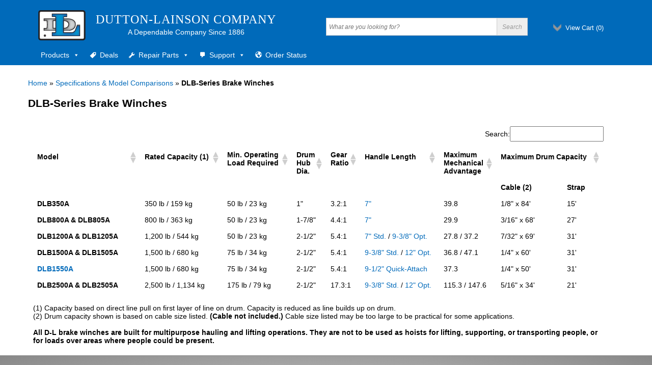

--- FILE ---
content_type: text/html; charset=UTF-8
request_url: https://www.dutton-lainson.com/specifications-and-model-comparisons/dlb-series-brake-winches/
body_size: 18126
content:
<!DOCTYPE html><html lang="en">
<head>
	<meta charset="utf-8">
	<meta http-equiv="X-UA-Compatible" content="IE=edge">
	<meta name="viewport" content="width=device-width, initial-scale=1">
	<meta name="google-site-verification" content="FMS5E6r7GtHqQQLUNZuLHHgGptm6C0nxcrZ1n6LTunY" />
   
	<link href="/css/minidropdowncart.css" rel="stylesheet" type="text/css" />
	<link href="https://www.dutton-lainson.com/css/ectcart.20251222.css" rel="stylesheet" type="text/css" />
	<script src="https://www.dutton-lainson.com/js/ectcart.20251222.js"></script>	
	<link href="/magiczoomplus/magiczoomplus.css" rel="stylesheet" type="text/css"  />
	<link href="https://www.dutton-lainson.com/wp-content/themes/ectwpstyles/ectstyle.css" rel="stylesheet">
	<link href="https://www.dutton-lainson.com/wp-content/themes/ectwpstyles/style.css?ver=20251222" rel="stylesheet">

	<script src="https://ajax.googleapis.com/ajax/libs/jquery/3.1.0/jquery.min.js"></script>	
	<script src="https://www.dutton-lainson.com/wp-content/themes/ectwpstyles/js/custom.js?ver=20251222"></script>

	
		<!-- All in One SEO 4.9.3 - aioseo.com -->
	<meta name="robots" content="max-image-preview:large" />
	<link rel="canonical" href="https://www.dutton-lainson.com/specifications-and-model-comparisons/dlb-series-brake-winches/" />
	<meta name="generator" content="All in One SEO (AIOSEO) 4.9.3" />
		<meta property="og:locale" content="en_US" />
		<meta property="og:site_name" content="Dutton-Lainson Company - A Dependable Company Since 1886" />
		<meta property="og:type" content="article" />
		<meta property="og:title" content="DLB-Series Brake Winches - Dutton-Lainson Company" />
		<meta property="og:url" content="https://www.dutton-lainson.com/specifications-and-model-comparisons/dlb-series-brake-winches/" />
		<meta property="og:image" content="https://www.dutton-lainson.com/wp-content/uploads/2020/10/Gradient-D-L-logo-for-website.png" />
		<meta property="og:image:secure_url" content="https://www.dutton-lainson.com/wp-content/uploads/2020/10/Gradient-D-L-logo-for-website.png" />
		<meta property="og:image:width" content="93" />
		<meta property="og:image:height" content="60" />
		<meta property="article:published_time" content="2018-03-20T18:08:01-05:00" />
		<meta property="article:modified_time" content="2021-01-15T21:29:58-06:00" />
		<meta name="twitter:card" content="summary_large_image" />
		<meta name="twitter:title" content="DLB-Series Brake Winches - Dutton-Lainson Company" />
		<meta name="twitter:image" content="https://www.dutton-lainson.com/wp-content/uploads/2020/10/Gradient-D-L-logo-for-website.png" />
		<script type="application/ld+json" class="aioseo-schema">
			{"@context":"https:\/\/schema.org","@graph":[{"@type":"BreadcrumbList","@id":"https:\/\/www.dutton-lainson.com\/specifications-and-model-comparisons\/dlb-series-brake-winches\/#breadcrumblist","itemListElement":[{"@type":"ListItem","@id":"https:\/\/www.dutton-lainson.com#listItem","position":1,"name":"Home","item":"https:\/\/www.dutton-lainson.com","nextItem":{"@type":"ListItem","@id":"https:\/\/www.dutton-lainson.com\/specifications-and-model-comparisons\/#listItem","name":"Specifications &#038; Model Comparisons"}},{"@type":"ListItem","@id":"https:\/\/www.dutton-lainson.com\/specifications-and-model-comparisons\/#listItem","position":2,"name":"Specifications &#038; Model Comparisons","item":"https:\/\/www.dutton-lainson.com\/specifications-and-model-comparisons\/","nextItem":{"@type":"ListItem","@id":"https:\/\/www.dutton-lainson.com\/specifications-and-model-comparisons\/dlb-series-brake-winches\/#listItem","name":"DLB-Series Brake Winches"},"previousItem":{"@type":"ListItem","@id":"https:\/\/www.dutton-lainson.com#listItem","name":"Home"}},{"@type":"ListItem","@id":"https:\/\/www.dutton-lainson.com\/specifications-and-model-comparisons\/dlb-series-brake-winches\/#listItem","position":3,"name":"DLB-Series Brake Winches","previousItem":{"@type":"ListItem","@id":"https:\/\/www.dutton-lainson.com\/specifications-and-model-comparisons\/#listItem","name":"Specifications &#038; Model Comparisons"}}]},{"@type":"Organization","@id":"https:\/\/www.dutton-lainson.com\/#organization","name":"Dutton-Lainson Company","description":"A Dependable Company Since 1886","url":"https:\/\/www.dutton-lainson.com\/","logo":{"@type":"ImageObject","url":"https:\/\/www.dutton-lainson.com\/wp-content\/uploads\/2020\/10\/Gradient-D-L-logo-for-website.png","@id":"https:\/\/www.dutton-lainson.com\/specifications-and-model-comparisons\/dlb-series-brake-winches\/#organizationLogo","width":93,"height":60},"image":{"@id":"https:\/\/www.dutton-lainson.com\/specifications-and-model-comparisons\/dlb-series-brake-winches\/#organizationLogo"}},{"@type":"WebPage","@id":"https:\/\/www.dutton-lainson.com\/specifications-and-model-comparisons\/dlb-series-brake-winches\/#webpage","url":"https:\/\/www.dutton-lainson.com\/specifications-and-model-comparisons\/dlb-series-brake-winches\/","name":"DLB-Series Brake Winches - Dutton-Lainson Company","inLanguage":"en-US","isPartOf":{"@id":"https:\/\/www.dutton-lainson.com\/#website"},"breadcrumb":{"@id":"https:\/\/www.dutton-lainson.com\/specifications-and-model-comparisons\/dlb-series-brake-winches\/#breadcrumblist"},"datePublished":"2018-03-20T18:08:01-05:00","dateModified":"2021-01-15T15:29:58-06:00"},{"@type":"WebSite","@id":"https:\/\/www.dutton-lainson.com\/#website","url":"https:\/\/www.dutton-lainson.com\/","name":"Dutton-Lainson Company","description":"A Dependable Company Since 1886","inLanguage":"en-US","publisher":{"@id":"https:\/\/www.dutton-lainson.com\/#organization"}}]}
		</script>
		<!-- All in One SEO -->


	<!-- This site is optimized with the Yoast SEO plugin v26.8 - https://yoast.com/product/yoast-seo-wordpress/ -->
	<title>DLB-Series Brake Winches - Dutton-Lainson Company</title>
	<link rel="canonical" href="https://www.dutton-lainson.com/specifications-and-model-comparisons/dlb-series-brake-winches/" />
	<meta property="og:locale" content="en_US" />
	<meta property="og:type" content="article" />
	<meta property="og:title" content="DLB-Series Brake Winches - Dutton-Lainson Company" />
	<meta property="og:url" content="https://www.dutton-lainson.com/specifications-and-model-comparisons/dlb-series-brake-winches/" />
	<meta property="og:site_name" content="Dutton-Lainson Company" />
	<meta property="article:publisher" content="https://www.facebook.com/DuttonLainson/" />
	<meta property="article:modified_time" content="2021-01-15T21:29:58+00:00" />
	<meta name="twitter:card" content="summary_large_image" />
	<meta name="twitter:label1" content="Est. reading time" />
	<meta name="twitter:data1" content="1 minute" />
	<script type="application/ld+json" class="yoast-schema-graph">{"@context":"https://schema.org","@graph":[{"@type":"WebPage","@id":"https://www.dutton-lainson.com/specifications-and-model-comparisons/dlb-series-brake-winches/","url":"https://www.dutton-lainson.com/specifications-and-model-comparisons/dlb-series-brake-winches/","name":"DLB-Series Brake Winches - Dutton-Lainson Company","isPartOf":{"@id":"https://www.dutton-lainson.com/#website"},"datePublished":"2018-03-20T18:08:01+00:00","dateModified":"2021-01-15T21:29:58+00:00","breadcrumb":{"@id":"https://www.dutton-lainson.com/specifications-and-model-comparisons/dlb-series-brake-winches/#breadcrumb"},"inLanguage":"en-US","potentialAction":[{"@type":"ReadAction","target":["https://www.dutton-lainson.com/specifications-and-model-comparisons/dlb-series-brake-winches/"]}]},{"@type":"BreadcrumbList","@id":"https://www.dutton-lainson.com/specifications-and-model-comparisons/dlb-series-brake-winches/#breadcrumb","itemListElement":[{"@type":"ListItem","position":1,"name":"Home","item":"https://www.dutton-lainson.com/"},{"@type":"ListItem","position":2,"name":"Specifications &#038; Model Comparisons","item":"https://www.dutton-lainson.com/specifications-and-model-comparisons/"},{"@type":"ListItem","position":3,"name":"DLB-Series Brake Winches"}]},{"@type":"WebSite","@id":"https://www.dutton-lainson.com/#website","url":"https://www.dutton-lainson.com/","name":"Dutton-Lainson Company","description":"A Dependable Company Since 1886","publisher":{"@id":"https://www.dutton-lainson.com/#organization"},"potentialAction":[{"@type":"SearchAction","target":{"@type":"EntryPoint","urlTemplate":"https://www.dutton-lainson.com/?s={search_term_string}"},"query-input":{"@type":"PropertyValueSpecification","valueRequired":true,"valueName":"search_term_string"}}],"inLanguage":"en-US"},{"@type":"Organization","@id":"https://www.dutton-lainson.com/#organization","name":"Dutton-Lainson Company","url":"https://www.dutton-lainson.com/","logo":{"@type":"ImageObject","inLanguage":"en-US","@id":"https://www.dutton-lainson.com/#/schema/logo/image/","url":"https://www.dutton-lainson.com/wp-content/uploads/2020/10/Gradient-D-L-logo-for-website.png","contentUrl":"https://www.dutton-lainson.com/wp-content/uploads/2020/10/Gradient-D-L-logo-for-website.png","width":93,"height":60,"caption":"Dutton-Lainson Company"},"image":{"@id":"https://www.dutton-lainson.com/#/schema/logo/image/"},"sameAs":["https://www.facebook.com/DuttonLainson/","https://www.linkedin.com/company/dutton-lainson-company","https://www.youtube.com/user/DuttonLainson"]}]}</script>
	<!-- / Yoast SEO plugin. -->


<link rel='dns-prefetch' href='//admin.revenuehunt.com' />
<link rel="alternate" title="oEmbed (JSON)" type="application/json+oembed" href="https://www.dutton-lainson.com/wp-json/oembed/1.0/embed?url=https%3A%2F%2Fwww.dutton-lainson.com%2Fspecifications-and-model-comparisons%2Fdlb-series-brake-winches%2F" />
<link rel="alternate" title="oEmbed (XML)" type="text/xml+oembed" href="https://www.dutton-lainson.com/wp-json/oembed/1.0/embed?url=https%3A%2F%2Fwww.dutton-lainson.com%2Fspecifications-and-model-comparisons%2Fdlb-series-brake-winches%2F&#038;format=xml" />
		<!-- This site uses the Google Analytics by MonsterInsights plugin v9.11.1 - Using Analytics tracking - https://www.monsterinsights.com/ -->
							<script src="//www.googletagmanager.com/gtag/js?id=G-D5YKGG8XWW"  data-cfasync="false" data-wpfc-render="false" type="text/javascript" async></script>
			<script data-cfasync="false" data-wpfc-render="false" type="text/javascript">
				var mi_version = '9.11.1';
				var mi_track_user = true;
				var mi_no_track_reason = '';
								var MonsterInsightsDefaultLocations = {"page_location":"https:\/\/www.dutton-lainson.com\/specifications-and-model-comparisons\/dlb-series-brake-winches\/"};
								if ( typeof MonsterInsightsPrivacyGuardFilter === 'function' ) {
					var MonsterInsightsLocations = (typeof MonsterInsightsExcludeQuery === 'object') ? MonsterInsightsPrivacyGuardFilter( MonsterInsightsExcludeQuery ) : MonsterInsightsPrivacyGuardFilter( MonsterInsightsDefaultLocations );
				} else {
					var MonsterInsightsLocations = (typeof MonsterInsightsExcludeQuery === 'object') ? MonsterInsightsExcludeQuery : MonsterInsightsDefaultLocations;
				}

								var disableStrs = [
										'ga-disable-G-D5YKGG8XWW',
									];

				/* Function to detect opted out users */
				function __gtagTrackerIsOptedOut() {
					for (var index = 0; index < disableStrs.length; index++) {
						if (document.cookie.indexOf(disableStrs[index] + '=true') > -1) {
							return true;
						}
					}

					return false;
				}

				/* Disable tracking if the opt-out cookie exists. */
				if (__gtagTrackerIsOptedOut()) {
					for (var index = 0; index < disableStrs.length; index++) {
						window[disableStrs[index]] = true;
					}
				}

				/* Opt-out function */
				function __gtagTrackerOptout() {
					for (var index = 0; index < disableStrs.length; index++) {
						document.cookie = disableStrs[index] + '=true; expires=Thu, 31 Dec 2099 23:59:59 UTC; path=/';
						window[disableStrs[index]] = true;
					}
				}

				if ('undefined' === typeof gaOptout) {
					function gaOptout() {
						__gtagTrackerOptout();
					}
				}
								window.dataLayer = window.dataLayer || [];

				window.MonsterInsightsDualTracker = {
					helpers: {},
					trackers: {},
				};
				if (mi_track_user) {
					function __gtagDataLayer() {
						dataLayer.push(arguments);
					}

					function __gtagTracker(type, name, parameters) {
						if (!parameters) {
							parameters = {};
						}

						if (parameters.send_to) {
							__gtagDataLayer.apply(null, arguments);
							return;
						}

						if (type === 'event') {
														parameters.send_to = monsterinsights_frontend.v4_id;
							var hookName = name;
							if (typeof parameters['event_category'] !== 'undefined') {
								hookName = parameters['event_category'] + ':' + name;
							}

							if (typeof MonsterInsightsDualTracker.trackers[hookName] !== 'undefined') {
								MonsterInsightsDualTracker.trackers[hookName](parameters);
							} else {
								__gtagDataLayer('event', name, parameters);
							}
							
						} else {
							__gtagDataLayer.apply(null, arguments);
						}
					}

					__gtagTracker('js', new Date());
					__gtagTracker('set', {
						'developer_id.dZGIzZG': true,
											});
					if ( MonsterInsightsLocations.page_location ) {
						__gtagTracker('set', MonsterInsightsLocations);
					}
										__gtagTracker('config', 'G-D5YKGG8XWW', {"forceSSL":"true","link_attribution":"true"} );
										window.gtag = __gtagTracker;										(function () {
						/* https://developers.google.com/analytics/devguides/collection/analyticsjs/ */
						/* ga and __gaTracker compatibility shim. */
						var noopfn = function () {
							return null;
						};
						var newtracker = function () {
							return new Tracker();
						};
						var Tracker = function () {
							return null;
						};
						var p = Tracker.prototype;
						p.get = noopfn;
						p.set = noopfn;
						p.send = function () {
							var args = Array.prototype.slice.call(arguments);
							args.unshift('send');
							__gaTracker.apply(null, args);
						};
						var __gaTracker = function () {
							var len = arguments.length;
							if (len === 0) {
								return;
							}
							var f = arguments[len - 1];
							if (typeof f !== 'object' || f === null || typeof f.hitCallback !== 'function') {
								if ('send' === arguments[0]) {
									var hitConverted, hitObject = false, action;
									if ('event' === arguments[1]) {
										if ('undefined' !== typeof arguments[3]) {
											hitObject = {
												'eventAction': arguments[3],
												'eventCategory': arguments[2],
												'eventLabel': arguments[4],
												'value': arguments[5] ? arguments[5] : 1,
											}
										}
									}
									if ('pageview' === arguments[1]) {
										if ('undefined' !== typeof arguments[2]) {
											hitObject = {
												'eventAction': 'page_view',
												'page_path': arguments[2],
											}
										}
									}
									if (typeof arguments[2] === 'object') {
										hitObject = arguments[2];
									}
									if (typeof arguments[5] === 'object') {
										Object.assign(hitObject, arguments[5]);
									}
									if ('undefined' !== typeof arguments[1].hitType) {
										hitObject = arguments[1];
										if ('pageview' === hitObject.hitType) {
											hitObject.eventAction = 'page_view';
										}
									}
									if (hitObject) {
										action = 'timing' === arguments[1].hitType ? 'timing_complete' : hitObject.eventAction;
										hitConverted = mapArgs(hitObject);
										__gtagTracker('event', action, hitConverted);
									}
								}
								return;
							}

							function mapArgs(args) {
								var arg, hit = {};
								var gaMap = {
									'eventCategory': 'event_category',
									'eventAction': 'event_action',
									'eventLabel': 'event_label',
									'eventValue': 'event_value',
									'nonInteraction': 'non_interaction',
									'timingCategory': 'event_category',
									'timingVar': 'name',
									'timingValue': 'value',
									'timingLabel': 'event_label',
									'page': 'page_path',
									'location': 'page_location',
									'title': 'page_title',
									'referrer' : 'page_referrer',
								};
								for (arg in args) {
																		if (!(!args.hasOwnProperty(arg) || !gaMap.hasOwnProperty(arg))) {
										hit[gaMap[arg]] = args[arg];
									} else {
										hit[arg] = args[arg];
									}
								}
								return hit;
							}

							try {
								f.hitCallback();
							} catch (ex) {
							}
						};
						__gaTracker.create = newtracker;
						__gaTracker.getByName = newtracker;
						__gaTracker.getAll = function () {
							return [];
						};
						__gaTracker.remove = noopfn;
						__gaTracker.loaded = true;
						window['__gaTracker'] = __gaTracker;
					})();
									} else {
										console.log("");
					(function () {
						function __gtagTracker() {
							return null;
						}

						window['__gtagTracker'] = __gtagTracker;
						window['gtag'] = __gtagTracker;
					})();
									}
			</script>
							<!-- / Google Analytics by MonsterInsights -->
		<style id='wp-img-auto-sizes-contain-inline-css' type='text/css'>
img:is([sizes=auto i],[sizes^="auto," i]){contain-intrinsic-size:3000px 1500px}
/*# sourceURL=wp-img-auto-sizes-contain-inline-css */
</style>
<style id='wp-emoji-styles-inline-css' type='text/css'>

	img.wp-smiley, img.emoji {
		display: inline !important;
		border: none !important;
		box-shadow: none !important;
		height: 1em !important;
		width: 1em !important;
		margin: 0 0.07em !important;
		vertical-align: -0.1em !important;
		background: none !important;
		padding: 0 !important;
	}
/*# sourceURL=wp-emoji-styles-inline-css */
</style>
<style id='classic-theme-styles-inline-css' type='text/css'>
/*! This file is auto-generated */
.wp-block-button__link{color:#fff;background-color:#32373c;border-radius:9999px;box-shadow:none;text-decoration:none;padding:calc(.667em + 2px) calc(1.333em + 2px);font-size:1.125em}.wp-block-file__button{background:#32373c;color:#fff;text-decoration:none}
/*# sourceURL=/wp-includes/css/classic-themes.min.css */
</style>
<link rel='stylesheet' id='aioseo/css/src/vue/standalone/blocks/table-of-contents/global.scss-css' href='https://www.dutton-lainson.com/wp-content/plugins/all-in-one-seo-pack/dist/Lite/assets/css/table-of-contents/global.e90f6d47.css?ver=4.9.3' type='text/css' media='all' />
<link rel='stylesheet' id='wp-components-css' href='https://www.dutton-lainson.com/wp-includes/css/dist/components/style.min.css?ver=ac6a8d710cac8b4dc84fe196a6a42a0b' type='text/css' media='all' />
<link rel='stylesheet' id='wp-preferences-css' href='https://www.dutton-lainson.com/wp-includes/css/dist/preferences/style.min.css?ver=ac6a8d710cac8b4dc84fe196a6a42a0b' type='text/css' media='all' />
<link rel='stylesheet' id='wp-block-editor-css' href='https://www.dutton-lainson.com/wp-includes/css/dist/block-editor/style.min.css?ver=ac6a8d710cac8b4dc84fe196a6a42a0b' type='text/css' media='all' />
<link rel='stylesheet' id='popup-maker-block-library-style-css' href='https://www.dutton-lainson.com/wp-content/plugins/popup-maker/dist/packages/block-library-style.css?ver=dbea705cfafe089d65f1' type='text/css' media='all' />
<style id='global-styles-inline-css' type='text/css'>
:root{--wp--preset--aspect-ratio--square: 1;--wp--preset--aspect-ratio--4-3: 4/3;--wp--preset--aspect-ratio--3-4: 3/4;--wp--preset--aspect-ratio--3-2: 3/2;--wp--preset--aspect-ratio--2-3: 2/3;--wp--preset--aspect-ratio--16-9: 16/9;--wp--preset--aspect-ratio--9-16: 9/16;--wp--preset--color--black: #000000;--wp--preset--color--cyan-bluish-gray: #abb8c3;--wp--preset--color--white: #ffffff;--wp--preset--color--pale-pink: #f78da7;--wp--preset--color--vivid-red: #cf2e2e;--wp--preset--color--luminous-vivid-orange: #ff6900;--wp--preset--color--luminous-vivid-amber: #fcb900;--wp--preset--color--light-green-cyan: #7bdcb5;--wp--preset--color--vivid-green-cyan: #00d084;--wp--preset--color--pale-cyan-blue: #8ed1fc;--wp--preset--color--vivid-cyan-blue: #0693e3;--wp--preset--color--vivid-purple: #9b51e0;--wp--preset--gradient--vivid-cyan-blue-to-vivid-purple: linear-gradient(135deg,rgb(6,147,227) 0%,rgb(155,81,224) 100%);--wp--preset--gradient--light-green-cyan-to-vivid-green-cyan: linear-gradient(135deg,rgb(122,220,180) 0%,rgb(0,208,130) 100%);--wp--preset--gradient--luminous-vivid-amber-to-luminous-vivid-orange: linear-gradient(135deg,rgb(252,185,0) 0%,rgb(255,105,0) 100%);--wp--preset--gradient--luminous-vivid-orange-to-vivid-red: linear-gradient(135deg,rgb(255,105,0) 0%,rgb(207,46,46) 100%);--wp--preset--gradient--very-light-gray-to-cyan-bluish-gray: linear-gradient(135deg,rgb(238,238,238) 0%,rgb(169,184,195) 100%);--wp--preset--gradient--cool-to-warm-spectrum: linear-gradient(135deg,rgb(74,234,220) 0%,rgb(151,120,209) 20%,rgb(207,42,186) 40%,rgb(238,44,130) 60%,rgb(251,105,98) 80%,rgb(254,248,76) 100%);--wp--preset--gradient--blush-light-purple: linear-gradient(135deg,rgb(255,206,236) 0%,rgb(152,150,240) 100%);--wp--preset--gradient--blush-bordeaux: linear-gradient(135deg,rgb(254,205,165) 0%,rgb(254,45,45) 50%,rgb(107,0,62) 100%);--wp--preset--gradient--luminous-dusk: linear-gradient(135deg,rgb(255,203,112) 0%,rgb(199,81,192) 50%,rgb(65,88,208) 100%);--wp--preset--gradient--pale-ocean: linear-gradient(135deg,rgb(255,245,203) 0%,rgb(182,227,212) 50%,rgb(51,167,181) 100%);--wp--preset--gradient--electric-grass: linear-gradient(135deg,rgb(202,248,128) 0%,rgb(113,206,126) 100%);--wp--preset--gradient--midnight: linear-gradient(135deg,rgb(2,3,129) 0%,rgb(40,116,252) 100%);--wp--preset--font-size--small: 13px;--wp--preset--font-size--medium: 20px;--wp--preset--font-size--large: 36px;--wp--preset--font-size--x-large: 42px;--wp--preset--spacing--20: 0.44rem;--wp--preset--spacing--30: 0.67rem;--wp--preset--spacing--40: 1rem;--wp--preset--spacing--50: 1.5rem;--wp--preset--spacing--60: 2.25rem;--wp--preset--spacing--70: 3.38rem;--wp--preset--spacing--80: 5.06rem;--wp--preset--shadow--natural: 6px 6px 9px rgba(0, 0, 0, 0.2);--wp--preset--shadow--deep: 12px 12px 50px rgba(0, 0, 0, 0.4);--wp--preset--shadow--sharp: 6px 6px 0px rgba(0, 0, 0, 0.2);--wp--preset--shadow--outlined: 6px 6px 0px -3px rgb(255, 255, 255), 6px 6px rgb(0, 0, 0);--wp--preset--shadow--crisp: 6px 6px 0px rgb(0, 0, 0);}:where(.is-layout-flex){gap: 0.5em;}:where(.is-layout-grid){gap: 0.5em;}body .is-layout-flex{display: flex;}.is-layout-flex{flex-wrap: wrap;align-items: center;}.is-layout-flex > :is(*, div){margin: 0;}body .is-layout-grid{display: grid;}.is-layout-grid > :is(*, div){margin: 0;}:where(.wp-block-columns.is-layout-flex){gap: 2em;}:where(.wp-block-columns.is-layout-grid){gap: 2em;}:where(.wp-block-post-template.is-layout-flex){gap: 1.25em;}:where(.wp-block-post-template.is-layout-grid){gap: 1.25em;}.has-black-color{color: var(--wp--preset--color--black) !important;}.has-cyan-bluish-gray-color{color: var(--wp--preset--color--cyan-bluish-gray) !important;}.has-white-color{color: var(--wp--preset--color--white) !important;}.has-pale-pink-color{color: var(--wp--preset--color--pale-pink) !important;}.has-vivid-red-color{color: var(--wp--preset--color--vivid-red) !important;}.has-luminous-vivid-orange-color{color: var(--wp--preset--color--luminous-vivid-orange) !important;}.has-luminous-vivid-amber-color{color: var(--wp--preset--color--luminous-vivid-amber) !important;}.has-light-green-cyan-color{color: var(--wp--preset--color--light-green-cyan) !important;}.has-vivid-green-cyan-color{color: var(--wp--preset--color--vivid-green-cyan) !important;}.has-pale-cyan-blue-color{color: var(--wp--preset--color--pale-cyan-blue) !important;}.has-vivid-cyan-blue-color{color: var(--wp--preset--color--vivid-cyan-blue) !important;}.has-vivid-purple-color{color: var(--wp--preset--color--vivid-purple) !important;}.has-black-background-color{background-color: var(--wp--preset--color--black) !important;}.has-cyan-bluish-gray-background-color{background-color: var(--wp--preset--color--cyan-bluish-gray) !important;}.has-white-background-color{background-color: var(--wp--preset--color--white) !important;}.has-pale-pink-background-color{background-color: var(--wp--preset--color--pale-pink) !important;}.has-vivid-red-background-color{background-color: var(--wp--preset--color--vivid-red) !important;}.has-luminous-vivid-orange-background-color{background-color: var(--wp--preset--color--luminous-vivid-orange) !important;}.has-luminous-vivid-amber-background-color{background-color: var(--wp--preset--color--luminous-vivid-amber) !important;}.has-light-green-cyan-background-color{background-color: var(--wp--preset--color--light-green-cyan) !important;}.has-vivid-green-cyan-background-color{background-color: var(--wp--preset--color--vivid-green-cyan) !important;}.has-pale-cyan-blue-background-color{background-color: var(--wp--preset--color--pale-cyan-blue) !important;}.has-vivid-cyan-blue-background-color{background-color: var(--wp--preset--color--vivid-cyan-blue) !important;}.has-vivid-purple-background-color{background-color: var(--wp--preset--color--vivid-purple) !important;}.has-black-border-color{border-color: var(--wp--preset--color--black) !important;}.has-cyan-bluish-gray-border-color{border-color: var(--wp--preset--color--cyan-bluish-gray) !important;}.has-white-border-color{border-color: var(--wp--preset--color--white) !important;}.has-pale-pink-border-color{border-color: var(--wp--preset--color--pale-pink) !important;}.has-vivid-red-border-color{border-color: var(--wp--preset--color--vivid-red) !important;}.has-luminous-vivid-orange-border-color{border-color: var(--wp--preset--color--luminous-vivid-orange) !important;}.has-luminous-vivid-amber-border-color{border-color: var(--wp--preset--color--luminous-vivid-amber) !important;}.has-light-green-cyan-border-color{border-color: var(--wp--preset--color--light-green-cyan) !important;}.has-vivid-green-cyan-border-color{border-color: var(--wp--preset--color--vivid-green-cyan) !important;}.has-pale-cyan-blue-border-color{border-color: var(--wp--preset--color--pale-cyan-blue) !important;}.has-vivid-cyan-blue-border-color{border-color: var(--wp--preset--color--vivid-cyan-blue) !important;}.has-vivid-purple-border-color{border-color: var(--wp--preset--color--vivid-purple) !important;}.has-vivid-cyan-blue-to-vivid-purple-gradient-background{background: var(--wp--preset--gradient--vivid-cyan-blue-to-vivid-purple) !important;}.has-light-green-cyan-to-vivid-green-cyan-gradient-background{background: var(--wp--preset--gradient--light-green-cyan-to-vivid-green-cyan) !important;}.has-luminous-vivid-amber-to-luminous-vivid-orange-gradient-background{background: var(--wp--preset--gradient--luminous-vivid-amber-to-luminous-vivid-orange) !important;}.has-luminous-vivid-orange-to-vivid-red-gradient-background{background: var(--wp--preset--gradient--luminous-vivid-orange-to-vivid-red) !important;}.has-very-light-gray-to-cyan-bluish-gray-gradient-background{background: var(--wp--preset--gradient--very-light-gray-to-cyan-bluish-gray) !important;}.has-cool-to-warm-spectrum-gradient-background{background: var(--wp--preset--gradient--cool-to-warm-spectrum) !important;}.has-blush-light-purple-gradient-background{background: var(--wp--preset--gradient--blush-light-purple) !important;}.has-blush-bordeaux-gradient-background{background: var(--wp--preset--gradient--blush-bordeaux) !important;}.has-luminous-dusk-gradient-background{background: var(--wp--preset--gradient--luminous-dusk) !important;}.has-pale-ocean-gradient-background{background: var(--wp--preset--gradient--pale-ocean) !important;}.has-electric-grass-gradient-background{background: var(--wp--preset--gradient--electric-grass) !important;}.has-midnight-gradient-background{background: var(--wp--preset--gradient--midnight) !important;}.has-small-font-size{font-size: var(--wp--preset--font-size--small) !important;}.has-medium-font-size{font-size: var(--wp--preset--font-size--medium) !important;}.has-large-font-size{font-size: var(--wp--preset--font-size--large) !important;}.has-x-large-font-size{font-size: var(--wp--preset--font-size--x-large) !important;}
:where(.wp-block-post-template.is-layout-flex){gap: 1.25em;}:where(.wp-block-post-template.is-layout-grid){gap: 1.25em;}
:where(.wp-block-term-template.is-layout-flex){gap: 1.25em;}:where(.wp-block-term-template.is-layout-grid){gap: 1.25em;}
:where(.wp-block-columns.is-layout-flex){gap: 2em;}:where(.wp-block-columns.is-layout-grid){gap: 2em;}
:root :where(.wp-block-pullquote){font-size: 1.5em;line-height: 1.6;}
/*# sourceURL=global-styles-inline-css */
</style>
<link rel='stylesheet' id='woocommerce-layout-css' href='https://www.dutton-lainson.com/wp-content/plugins/woocommerce/assets/css/woocommerce-layout.css?ver=10.4.3' type='text/css' media='all' />
<link rel='stylesheet' id='woocommerce-smallscreen-css' href='https://www.dutton-lainson.com/wp-content/plugins/woocommerce/assets/css/woocommerce-smallscreen.css?ver=10.4.3' type='text/css' media='only screen and (max-width: 768px)' />
<link rel='stylesheet' id='woocommerce-general-css' href='https://www.dutton-lainson.com/wp-content/plugins/woocommerce/assets/css/woocommerce.css?ver=10.4.3' type='text/css' media='all' />
<style id='woocommerce-inline-inline-css' type='text/css'>
.woocommerce form .form-row .required { visibility: visible; }
/*# sourceURL=woocommerce-inline-inline-css */
</style>
<link rel='stylesheet' id='megamenu-css' href='https://www.dutton-lainson.com/wp-content/uploads/maxmegamenu/style.css?ver=8fc111' type='text/css' media='all' />
<link rel='stylesheet' id='dashicons-css' href='https://www.dutton-lainson.com/wp-includes/css/dashicons.min.css?ver=ac6a8d710cac8b4dc84fe196a6a42a0b' type='text/css' media='all' />
<link rel='stylesheet' id='tablepress-default-css' href='https://www.dutton-lainson.com/wp-content/tablepress-combined.min.css?ver=51' type='text/css' media='all' />
<link rel='stylesheet' id='elementor-frontend-css' href='https://www.dutton-lainson.com/wp-content/plugins/elementor/assets/css/frontend.min.css?ver=3.34.2' type='text/css' media='all' />
<link rel='stylesheet' id='elementor-post-2508-css' href='https://www.dutton-lainson.com/wp-content/uploads/elementor/css/post-2508.css?ver=1768930447' type='text/css' media='all' />
<link rel='stylesheet' id='font-awesome-css' href='https://www.dutton-lainson.com/wp-content/plugins/elementor/assets/lib/font-awesome/css/font-awesome.min.css?ver=4.7.0' type='text/css' media='all' />
<link rel='stylesheet' id='elementor-gf-local-roboto-css' href='https://www.dutton-lainson.com/wp-content/uploads/elementor/google-fonts/css/roboto.css?ver=1742232779' type='text/css' media='all' />
<link rel='stylesheet' id='elementor-gf-local-robotoslab-css' href='https://www.dutton-lainson.com/wp-content/uploads/elementor/google-fonts/css/robotoslab.css?ver=1742232783' type='text/css' media='all' />
<script type="text/javascript" src="https://www.dutton-lainson.com/wp-content/plugins/google-analytics-for-wordpress/assets/js/frontend-gtag.min.js?ver=9.11.1" id="monsterinsights-frontend-script-js" async="async" data-wp-strategy="async"></script>
<script data-cfasync="false" data-wpfc-render="false" type="text/javascript" id='monsterinsights-frontend-script-js-extra'>/* <![CDATA[ */
var monsterinsights_frontend = {"js_events_tracking":"true","download_extensions":"doc,pdf,ppt,zip,xls,docx,pptx,xlsx","inbound_paths":"[{\"path\":\"\\\/go\\\/\",\"label\":\"affiliate\"},{\"path\":\"\\\/recommend\\\/\",\"label\":\"affiliate\"}]","home_url":"https:\/\/www.dutton-lainson.com","hash_tracking":"false","v4_id":"G-D5YKGG8XWW"};/* ]]> */
</script>
<script type="text/javascript" src="https://www.dutton-lainson.com/wp-includes/js/jquery/jquery.min.js?ver=3.7.1" id="jquery-core-js"></script>
<script type="text/javascript" src="https://www.dutton-lainson.com/wp-includes/js/jquery/jquery-migrate.min.js?ver=3.4.1" id="jquery-migrate-js"></script>
<script type="text/javascript" src="https://www.dutton-lainson.com/wp-content/plugins/woocommerce/assets/js/jquery-blockui/jquery.blockUI.min.js?ver=2.7.0-wc.10.4.3" id="wc-jquery-blockui-js" defer="defer" data-wp-strategy="defer"></script>
<script type="text/javascript" id="wc-add-to-cart-js-extra">
/* <![CDATA[ */
var wc_add_to_cart_params = {"ajax_url":"/wp-admin/admin-ajax.php","wc_ajax_url":"/?wc-ajax=%%endpoint%%","i18n_view_cart":"View cart","cart_url":"https://www.dutton-lainson.com/cart/","is_cart":"","cart_redirect_after_add":"no"};
//# sourceURL=wc-add-to-cart-js-extra
/* ]]> */
</script>
<script type="text/javascript" src="https://www.dutton-lainson.com/wp-content/plugins/woocommerce/assets/js/frontend/add-to-cart.min.js?ver=10.4.3" id="wc-add-to-cart-js" defer="defer" data-wp-strategy="defer"></script>
<script type="text/javascript" src="https://www.dutton-lainson.com/wp-content/plugins/woocommerce/assets/js/js-cookie/js.cookie.min.js?ver=2.1.4-wc.10.4.3" id="wc-js-cookie-js" defer="defer" data-wp-strategy="defer"></script>
<script type="text/javascript" id="woocommerce-js-extra">
/* <![CDATA[ */
var woocommerce_params = {"ajax_url":"/wp-admin/admin-ajax.php","wc_ajax_url":"/?wc-ajax=%%endpoint%%","i18n_password_show":"Show password","i18n_password_hide":"Hide password"};
//# sourceURL=woocommerce-js-extra
/* ]]> */
</script>
<script type="text/javascript" src="https://www.dutton-lainson.com/wp-content/plugins/woocommerce/assets/js/frontend/woocommerce.min.js?ver=10.4.3" id="woocommerce-js" defer="defer" data-wp-strategy="defer"></script>
<link rel="https://api.w.org/" href="https://www.dutton-lainson.com/wp-json/" /><link rel="alternate" title="JSON" type="application/json" href="https://www.dutton-lainson.com/wp-json/wp/v2/pages/1087" /><link rel="EditURI" type="application/rsd+xml" title="RSD" href="https://www.dutton-lainson.com/xmlrpc.php?rsd" />

<link rel='shortlink' href='https://www.dutton-lainson.com/?p=1087' />
	<noscript><style>.woocommerce-product-gallery{ opacity: 1 !important; }</style></noscript>
	<meta name="generator" content="Elementor 3.34.2; features: e_font_icon_svg, additional_custom_breakpoints; settings: css_print_method-external, google_font-enabled, font_display-auto">
			<style>
				.e-con.e-parent:nth-of-type(n+4):not(.e-lazyloaded):not(.e-no-lazyload),
				.e-con.e-parent:nth-of-type(n+4):not(.e-lazyloaded):not(.e-no-lazyload) * {
					background-image: none !important;
				}
				@media screen and (max-height: 1024px) {
					.e-con.e-parent:nth-of-type(n+3):not(.e-lazyloaded):not(.e-no-lazyload),
					.e-con.e-parent:nth-of-type(n+3):not(.e-lazyloaded):not(.e-no-lazyload) * {
						background-image: none !important;
					}
				}
				@media screen and (max-height: 640px) {
					.e-con.e-parent:nth-of-type(n+2):not(.e-lazyloaded):not(.e-no-lazyload),
					.e-con.e-parent:nth-of-type(n+2):not(.e-lazyloaded):not(.e-no-lazyload) * {
						background-image: none !important;
					}
				}
			</style>
			<link rel="icon" href="https://www.dutton-lainson.com/wp-content/uploads/2018/01/1379746_568859709829608_84388451_n-100x100.png" sizes="32x32" />
<link rel="icon" href="https://www.dutton-lainson.com/wp-content/uploads/2018/01/1379746_568859709829608_84388451_n.png" sizes="192x192" />
<link rel="apple-touch-icon" href="https://www.dutton-lainson.com/wp-content/uploads/2018/01/1379746_568859709829608_84388451_n.png" />
<meta name="msapplication-TileImage" content="https://www.dutton-lainson.com/wp-content/uploads/2018/01/1379746_568859709829608_84388451_n.png" />
		<style type="text/css" id="wp-custom-css">
			.footerWrapper {
    margin: 0px;
    padding: 0px;
    background-image: radial-gradient(at center center, #cccccc 10%, #888888 100%);
	  border-top: 1px solid #888888;
    color: #000000;
    line-height: 18px;
	font-size: 12px;}
.links li { margin:5px 0px; padding:0 0 0 0px !important; list-style:none; background:none;}
h2 {
font-size:13px;
}
.copyright_text {
    padding-bottom: 0px;
}
.copyright_text a {
     color: #FFFFFF;
}
.copyright_wrapper {
	  margin: -4px;
}		</style>
		<style type="text/css">/** Mega Menu CSS: fs **/</style>
<base href="https://www.dutton-lainson.com/" />

<!-- Global site tag (gtag.js) - Google Analytics -->
<script async src="https://www.googletagmanager.com/gtag/js?id=UA-3481530-1"></script>
<script>
  window.dataLayer = window.dataLayer || [];
  function gtag(){dataLayer.push(arguments);}
  gtag('js', new Date());
  gtag('config', 'UA-3481530-1');
  gtag('config', 'AW-1059391402');
  gtag('config', 'AW-1059391402/SmcrCMDdiYQBEKqPlPkD', {
    'phone_conversion_number': '402-462-4141'
  });
</script>
</head>
<body>
	<div class="mainWrapper">
		<div class="headerWrapper">
			<div class="container">
				<div class="logo_row">
					<div class="row clearfix">
						<div class="logo_row_left">
															<div class="logo_wrapper"><a href="https://www.dutton-lainson.com/" class="custom-logo-link" rel="home"><img loading="lazy" width="93" height="60" src="https://www.dutton-lainson.com/wp-content/uploads/2020/10/Gradient-D-L-logo-for-website.png" class="custom-logo" alt="Dutton-Lainson Company" decoding="async" sizes="100vw" /></a></div>
								<div  class="title_wrapper">
															<h1 class="site-title"><a href="https://www.dutton-lainson.com/" rel="home">Dutton-Lainson Company</a></h1>
															<p class="tagline">A Dependable Company Since 1886</p>
																						</div>
													</div>
						<div class="text-right logo_row_right">
							<div class="topsearchWrap">
								<div class="top_search">
									<form method="post" action="/search.php" id="search_mini_form">  
										<input type="hidden" name="posted" value="1">                
										<input type="text" class="search_look" value="" name="stext" id="search" autocomplete="off" placeholder="What are you looking for?">
										<input type="submit" value="Search">
									</form>
								</div>
							</div>
							<div class="minicart_wrapper">
								<div class="ectdp_minicartmainwrapper_ct" id="ectdp_minicartmainwrapper_ct">
<div class="ectdp_minicartmainwrapper">
    
	<div class="minicartcnt_dp ectdp_minicartopen" onmouseover="domcopen()" onmouseout="startmcclosecount()">
	<img loading="lazy" src="images/arrow-down.png" style="vertical-align:text-top;" width="16" height="16" alt="Shopping cart" /> &nbsp;<a class="ectlink mincart" href="https://www.dutton-lainson.com/cart.php">View Cart (<span class="ectMCquant">0</span>)</a>
	</div>
    <div class="ectdp_minicartcontainer" id="ectdp_minicartcontainer" style="display:none;" onmouseover="domcopen()" onmouseout="startmcclosecount()">
<div class="minicartcnt_dp ectdp_empty">Your shopping cart is currently empty</div><div class="minicartcnt_dp"><button type="button" class="ectbutton dpminicartclose" onclick="domcclose()">Close</button></div>    </div>
</div>
</div>
<script>
var mctmrid=0,ajaxobj,ajaxobjrf;
function domcopen(){
	clearTimeout(mctmrid);
	document.getElementById('ectdp_minicartcontainer').style.display='';
}
function domcclose(){
	document.getElementById('ectdp_minicartcontainer').style.display='none';
}
function startmcclosecount(){
	mctmrid=setTimeout("domcclose()",400);
}
function mcpagerefresh(){
	if(ajaxobj.readyState==4){
		document.location.reload();
	}
}
function refreshmcwindow(){
	if(ajaxobjrf.readyState==4){
		document.getElementById('ectdp_minicartmainwrapper_ct').innerHTML=ajaxobjrf.responseText;
	}
}
function dodeleteitem(cartid){
	ajaxobj=window.XMLHttpRequest?new XMLHttpRequest():new ActiveXObject("MSXML2.XMLHTTP");
	ajaxobj.onreadystatechange=mcpagerefresh;
	ajaxobj.open("GET", "vsadmin/miniajaxdropdowncart.php?action=deleteitem&cartid="+cartid,true);
	ajaxobj.setRequestHeader("Content-type","application/x-www-form-urlencoded");
	ajaxobj.send('');
}
function dorefreshmctimer(){
	setTimeout("dorefreshmc()",1000);
}
function dorefreshmc(){
	ajaxobjrf=window.XMLHttpRequest?new XMLHttpRequest():new ActiveXObject("MSXML2.XMLHTTP");
	ajaxobjrf.onreadystatechange=refreshmcwindow;
	ajaxobjrf.open("GET", "vsadmin/miniajaxdropdowncart.php?action=refresh",true);
	ajaxobjrf.setRequestHeader("Content-type","application/x-www-form-urlencoded");
	ajaxobjrf.send('');
}
function addOnclick(elem, func) {
    var old=elem.onclick;
    if(typeof elem.onclick!='function'){
        elem.onclick=func;
    }else{
        elem.onclick=function(){
            if(old) old();
            func();
        };        
    }
}
function addbuttonclickevent(){
	var buybuttons=document.getElementsByClassName('buybutton');
	for(var i = 0; i < buybuttons.length; i++) {
		var buybutton=buybuttons[i];
		addOnclick(buybutton, dorefreshmctimer);
	}
}
if(window.addEventListener){
	window.addEventListener("load",addbuttonclickevent);
}else if(window.attachEvent)
    window.attachEvent("load", addbuttonclickevent);
</script>
							</div>
						</div>
					</div>
				</div>
				<div class="nav_bar clearfix">
					<div class="container">
						<div class="row">
						<div id="mega-menu-wrap-main" class="mega-menu-wrap"><div class="mega-menu-toggle"><div class="mega-toggle-blocks-left"><div class='mega-toggle-block mega-menu-toggle-block mega-toggle-block-1' id='mega-toggle-block-1' tabindex='0'><span class='mega-toggle-label' role='button' aria-expanded='false'><span class='mega-toggle-label-closed'>MENU</span><span class='mega-toggle-label-open'>MENU</span></span></div></div><div class="mega-toggle-blocks-center"></div><div class="mega-toggle-blocks-right"></div></div><ul id="mega-menu-main" class="mega-menu max-mega-menu mega-menu-horizontal mega-no-js" data-event="hover" data-effect="slide" data-effect-speed="200" data-effect-mobile="disabled" data-effect-speed-mobile="0" data-mobile-force-width="false" data-second-click="close" data-document-click="collapse" data-vertical-behaviour="accordion" data-breakpoint="600" data-unbind="true" data-mobile-state="collapse_all" data-mobile-direction="vertical" data-hover-intent-timeout="300" data-hover-intent-interval="100"><li class="mega-menu-item mega-menu-item-type-custom mega-menu-item-object-custom mega-menu-item-has-children mega-align-bottom-left mega-menu-flyout mega-menu-item-32" id="mega-menu-item-32"><a class="mega-menu-link" href="/categories.php" aria-expanded="false" tabindex="0">Products<span class="mega-indicator" aria-hidden="true"></span></a>
<ul class="mega-sub-menu">
<li class="mega-menu-item mega-menu-item-type-custom mega-menu-item-object-custom mega-menu-item-4397" id="mega-menu-item-4397"><a class="mega-menu-link" href="/products.php?cat=108">NEW!</a></li><li class="mega-menu-item mega-menu-item-type-custom mega-menu-item-object-custom mega-menu-item-has-children mega-menu-item-449" id="mega-menu-item-449"><a class="mega-menu-link" href="/categories.php?cat=33" aria-expanded="false">Couplers<span class="mega-indicator" aria-hidden="true"></span></a>
	<ul class="mega-sub-menu">
<li class="mega-menu-item mega-menu-item-type-custom mega-menu-item-object-custom mega-menu-item-1433" id="mega-menu-item-1433"><a class="mega-menu-link" href="/products.php?cat=34">Couplers & Accessories</a></li><li class="mega-menu-item mega-menu-item-type-custom mega-menu-item-object-custom mega-menu-item-1434" id="mega-menu-item-1434"><a class="mega-menu-link" href="/products.php?cat=23">Coupler Balls</a></li>	</ul>
</li><li class="mega-menu-item mega-menu-item-type-custom mega-menu-item-object-custom mega-menu-item-451" id="mega-menu-item-451"><a class="mega-menu-link" href="/products.php?cat=30">Fencing Tools</a></li><li class="mega-menu-item mega-menu-item-type-custom mega-menu-item-object-custom mega-menu-item-452" id="mega-menu-item-452"><a class="mega-menu-link" href="/products.php?cat=29">Fuel Tank Filters</a></li><li class="mega-menu-item mega-menu-item-type-custom mega-menu-item-object-custom mega-menu-item-has-children mega-menu-item-453" id="mega-menu-item-453"><a class="mega-menu-link" href="/categories.php?cat=31" aria-expanded="false">Oilers<span class="mega-indicator" aria-hidden="true"></span></a>
	<ul class="mega-sub-menu">
<li class="mega-menu-item mega-menu-item-type-custom mega-menu-item-object-custom mega-menu-item-1422" id="mega-menu-item-1422"><a class="mega-menu-link" href="/products.php?cat=50">Heavy Duty Pump Oilers</a></li><li class="mega-menu-item mega-menu-item-type-custom mega-menu-item-object-custom mega-menu-item-1423" id="mega-menu-item-1423"><a class="mega-menu-link" href="/products.php?cat=51">Industrial Pump Oilers</a></li><li class="mega-menu-item mega-menu-item-type-custom mega-menu-item-object-custom mega-menu-item-1424" id="mega-menu-item-1424"><a class="mega-menu-link" href="/products.php?cat=53">Pistol Pump Oilers</a></li><li class="mega-menu-item mega-menu-item-type-custom mega-menu-item-object-custom mega-menu-item-1425" id="mega-menu-item-1425"><a class="mega-menu-link" href="/products.php?cat=54">Spray Tip Oilers</a></li><li class="mega-menu-item mega-menu-item-type-custom mega-menu-item-object-custom mega-menu-item-1426" id="mega-menu-item-1426"><a class="mega-menu-link" href="/products.php?cat=55">Spring Bottom Oilers</a></li><li class="mega-menu-item mega-menu-item-type-custom mega-menu-item-object-custom mega-menu-item-1427" id="mega-menu-item-1427"><a class="mega-menu-link" href="/products.php?cat=57">Spouts</a></li>	</ul>
</li><li class="mega-menu-item mega-menu-item-type-custom mega-menu-item-object-custom mega-menu-item-has-children mega-menu-item-448" id="mega-menu-item-448"><a class="mega-menu-link" href="/categories.php?cat=8" aria-expanded="false">Tongue Jacks<span class="mega-indicator" aria-hidden="true"></span></a>
	<ul class="mega-sub-menu">
<li class="mega-menu-item mega-menu-item-type-custom mega-menu-item-object-custom mega-menu-item-1428" id="mega-menu-item-1428"><a class="mega-menu-link" href="/products.php?cat=14">Accessories & Parts</a></li><li class="mega-menu-item mega-menu-item-type-custom mega-menu-item-object-custom mega-menu-item-1429" id="mega-menu-item-1429"><a class="mega-menu-link" href="/products.php?cat=13">Ag-Industrial Jacks</a></li><li class="mega-menu-item mega-menu-item-type-custom mega-menu-item-object-custom mega-menu-item-1430" id="mega-menu-item-1430"><a class="mega-menu-link" href="/products.php?cat=35">Marine Jacks</a></li>	</ul>
</li><li class="mega-menu-item mega-menu-item-type-custom mega-menu-item-object-custom mega-menu-item-has-children mega-menu-item-1405" id="mega-menu-item-1405"><a class="mega-menu-link" href="/categories.php?cat=60" aria-expanded="false">Trailer<span class="mega-indicator" aria-hidden="true"></span></a>
	<ul class="mega-sub-menu">
<li class="mega-menu-item mega-menu-item-type-custom mega-menu-item-object-custom mega-menu-item-1431" id="mega-menu-item-1431"><a class="mega-menu-link" href="/products.php?cat=62">Accessories</a></li><li class="mega-menu-item mega-menu-item-type-custom mega-menu-item-object-custom mega-menu-item-1432" id="mega-menu-item-1432"><a class="mega-menu-link" href="/products.php?cat=63">Roller Bunks</a></li>	</ul>
</li><li class="mega-menu-item mega-menu-item-type-custom mega-menu-item-object-custom mega-menu-item-1404" id="mega-menu-item-1404"><a class="mega-menu-link" href="/products.php?cat=59">Wheel Bearings & Protectors</a></li><li class="mega-menu-item mega-menu-item-type-custom mega-menu-item-object-custom mega-menu-item-has-children mega-menu-item-447" id="mega-menu-item-447"><a class="mega-menu-link" href="/categories.php?cat=15" aria-expanded="false">Winches<span class="mega-indicator" aria-hidden="true"></span></a>
	<ul class="mega-sub-menu">
<li class="mega-menu-item mega-menu-item-type-custom mega-menu-item-object-custom mega-menu-item-1416" id="mega-menu-item-1416"><a class="mega-menu-link" href="/products.php?cat=19">Brake Winches</a></li><li class="mega-menu-item mega-menu-item-type-custom mega-menu-item-object-custom mega-menu-item-1417" id="mega-menu-item-1417"><a class="mega-menu-link" href="/products.php?cat=21">Hand Winch Accessories</a></li><li class="mega-menu-item mega-menu-item-type-custom mega-menu-item-object-custom mega-menu-item-1418" id="mega-menu-item-1418"><a class="mega-menu-link" href="/products.php?cat=16">Electric Winches</a></li><li class="mega-menu-item mega-menu-item-type-custom mega-menu-item-object-custom mega-menu-item-1419" id="mega-menu-item-1419"><a class="mega-menu-link" href="/products.php?cat=18">Electric Winch Accessories</a></li><li class="mega-menu-item mega-menu-item-type-custom mega-menu-item-object-custom mega-menu-item-1420" id="mega-menu-item-1420"><a class="mega-menu-link" href="/products.php?cat=17">Pulling Winches</a></li><li class="mega-menu-item mega-menu-item-type-custom mega-menu-item-object-custom mega-menu-item-1421" id="mega-menu-item-1421"><a class="mega-menu-link" href="/products.php?cat=20">Worm Gear Winches</a></li>	</ul>
</li></ul>
</li><li class="mega-menu-item mega-menu-item-type-custom mega-menu-item-object-custom mega-align-bottom-left mega-menu-flyout mega-has-icon mega-icon-left mega-menu-item-1629" id="mega-menu-item-1629"><a class="dashicons-tag mega-menu-link" href="/products.php?cat=32" tabindex="0">Deals</a></li><li class="mega-menu-item mega-menu-item-type-custom mega-menu-item-object-custom mega-menu-item-has-children mega-align-bottom-left mega-menu-flyout mega-has-icon mega-icon-left mega-menu-item-33" id="mega-menu-item-33"><a class="dashicons-admin-tools mega-menu-link" href="/categories.php?cat=36" aria-expanded="false" tabindex="0">Repair Parts<span class="mega-indicator" aria-hidden="true"></span></a>
<ul class="mega-sub-menu">
<li class="mega-menu-item mega-menu-item-type-custom mega-menu-item-object-custom mega-menu-item-1494" id="mega-menu-item-1494"><a class="mega-menu-link" href="/products.php?cat=72">Brake Winches</a></li><li class="mega-menu-item mega-menu-item-type-custom mega-menu-item-object-custom mega-menu-item-1495" id="mega-menu-item-1495"><a class="mega-menu-link" href="/products.php?cat=37">Electric Winches</a></li><li class="mega-menu-item mega-menu-item-type-custom mega-menu-item-object-custom mega-menu-item-1497" id="mega-menu-item-1497"><a class="mega-menu-link" href="/products.php?cat=48">Pulling Winches</a></li><li class="mega-menu-item mega-menu-item-type-custom mega-menu-item-object-custom mega-menu-item-1498" id="mega-menu-item-1498"><a class="mega-menu-link" href="/products.php?cat=66">Tongue Jacks</a></li><li class="mega-menu-item mega-menu-item-type-custom mega-menu-item-object-custom mega-menu-item-1499" id="mega-menu-item-1499"><a class="mega-menu-link" href="/products.php?cat=45">Worm Gear Winches</a></li></ul>
</li><li class="mega-menu-item mega-menu-item-type-custom mega-menu-item-object-custom mega-menu-item-has-children mega-align-bottom-left mega-menu-flyout mega-has-icon mega-icon-left mega-menu-item-34" id="mega-menu-item-34"><a class="dashicons-admin-comments mega-menu-link" aria-expanded="false" tabindex="0">Support<span class="mega-indicator" aria-hidden="true"></span></a>
<ul class="mega-sub-menu">
<li class="mega-menu-item mega-menu-item-type-custom mega-menu-item-object-custom mega-menu-item-has-children mega-menu-item-459" id="mega-menu-item-459"><a class="mega-menu-link" href="/help-videos/" aria-expanded="false">Product Videos<span class="mega-indicator" aria-hidden="true"></span></a>
	<ul class="mega-sub-menu">
<li class="mega-menu-item mega-menu-item-type-custom mega-menu-item-object-custom mega-menu-item-1437" id="mega-menu-item-1437"><a class="mega-menu-link" href="/help-videos/dl-difference-videos/">D-L Difference Videos</a></li><li class="mega-menu-item mega-menu-item-type-custom mega-menu-item-object-custom mega-menu-item-1436" id="mega-menu-item-1436"><a class="mega-menu-link" href="/help-videos/faq-videos/">FAQ Videos</a></li><li class="mega-menu-item mega-menu-item-type-custom mega-menu-item-object-custom mega-menu-item-1435" id="mega-menu-item-1435"><a class="mega-menu-link" href="/help-videos/step-by-step-videos/">Step-By-Step Videos</a></li>	</ul>
</li><li class="mega-menu-item mega-menu-item-type-post_type mega-menu-item-object-page mega-menu-item-458" id="mega-menu-item-458"><a class="mega-menu-link" href="https://www.dutton-lainson.com/troubleshooting-guides/">Troubleshooting Guides</a></li><li class="mega-menu-item mega-menu-item-type-post_type mega-menu-item-object-page mega-menu-item-1397" id="mega-menu-item-1397"><a class="mega-menu-link" href="https://www.dutton-lainson.com/frequently-asked-questions/">FAQs</a></li><li class="mega-menu-item mega-menu-item-type-post_type mega-menu-item-object-page mega-current-page-ancestor mega-menu-item-2031" id="mega-menu-item-2031"><a class="mega-menu-link" href="https://www.dutton-lainson.com/specifications-and-model-comparisons/">Specifications &#038; Model Comparisons</a></li><li class="mega-menu-item mega-menu-item-type-custom mega-menu-item-object-custom mega-menu-item-4289" id="mega-menu-item-4289"><a class="mega-menu-link" href="https://www.dutton-lainson.com/hand-winch-selection-guide/">Hand Winch Selection Guide</a></li><li class="mega-menu-item mega-menu-item-type-custom mega-menu-item-object-custom mega-menu-item-2471" id="mega-menu-item-2471"><a class="mega-menu-link" href="https://www.dutton-lainson.com/electric-winch-repair-service/">Electric Winch Repair Service</a></li><li class="mega-menu-item mega-menu-item-type-post_type mega-menu-item-object-page mega-menu-item-1398" id="mega-menu-item-1398"><a class="mega-menu-link" href="https://www.dutton-lainson.com/product-warranties/">Product Warranties</a></li><li class="mega-menu-item mega-menu-item-type-post_type mega-menu-item-object-page mega-menu-item-1399" id="mega-menu-item-1399"><a class="mega-menu-link" href="https://www.dutton-lainson.com/return-policy/">Return Policy</a></li><li class="mega-menu-item mega-menu-item-type-post_type mega-menu-item-object-page mega-menu-item-1400" id="mega-menu-item-1400"><a class="mega-menu-link" href="https://www.dutton-lainson.com/contact-us/">Contact Us</a></li></ul>
</li><li class="mega-menu-item mega-menu-item-type-custom mega-menu-item-object-custom mega-align-bottom-left mega-menu-flyout mega-has-icon mega-icon-left mega-menu-item-35" id="mega-menu-item-35"><a class="dashicons-admin-site mega-menu-link" href="/orderstatus.php" tabindex="0">Order Status</a></li></ul></div>						</div>
					</div>
				</div>
			</div>
<div class="midWrapper">
    <div class="container">
		<div class="row clearfix">
		
		<p id="breadcrumbs"><span><span><a href="https://www.dutton-lainson.com/">Home</a></span> » <span><a href="https://www.dutton-lainson.com/specifications-and-model-comparisons/">Specifications &#038; Model Comparisons</a></span> » <span class="breadcrumb_last" aria-current="page"><strong>DLB-Series Brake Winches</strong></span></span></p>
					<article id="post-1087" class="post-1087 page type-page status-publish hentry">
	<header class="entry-header"><h1 class="entry-title">DLB-Series Brake Winches</h1></header><!-- .entry-header -->
	<div class="entry-content">
				<div data-elementor-type="wp-page" data-elementor-id="1087" class="elementor elementor-1087 elementor-bc-flex-widget" data-elementor-post-type="page">
						<section class="elementor-section elementor-top-section elementor-element elementor-element-8b17ba1 elementor-section-boxed elementor-section-height-default elementor-section-height-default" data-id="8b17ba1" data-element_type="section">
						<div class="elementor-container elementor-column-gap-default">
					<div class="elementor-column elementor-col-100 elementor-top-column elementor-element elementor-element-afdb911" data-id="afdb911" data-element_type="column">
			<div class="elementor-widget-wrap elementor-element-populated">
						<div class="elementor-element elementor-element-3b2dca0 elementor-widget elementor-widget-shortcode" data-id="3b2dca0" data-element_type="widget" data-widget_type="shortcode.default">
				<div class="elementor-widget-container">
							<div class="elementor-shortcode">
<table id="tablepress-19" class="tablepress tablepress-id-19" aria-describedby="tablepress-19-description">
<thead>
<tr class="row-1">
	<th class="column-1">Model</th><th class="column-2">Rated Capacity (1)</th><th class="column-3">Min. Operating<br/>Load Required</th><th class="column-4">Drum<br/>Hub<br/>Dia.</th><th class="column-5">Gear<br/>Ratio</th><th class="column-6">Handle Length</th><th class="column-7">Maximum<br/>Mechanical<br/>Advantage</th><th colspan="2" class="column-8">Maximum Drum Capacity</th>
</tr>
</thead>
<tbody class="row-striping row-hover">
<tr class="row-2">
	<td class="column-1"></td><td class="column-2"></td><td class="column-3"></td><td class="column-4"></td><td class="column-5"></td><td class="column-6"></td><td class="column-7"></td><td class="column-8"><b>Cable (2)</td><td class="column-9"><b>Strap</td>
</tr>
<tr class="row-3">
	<td class="column-1"><b>DLB350A</td><td class="column-2">350 lb / 159 kg</td><td class="column-3">50 lb / 23 kg</td><td class="column-4">1"</td><td class="column-5">3.2:1</td><td class="column-6"><a href="https://www.dutton-lainson.com/proddetail.php?prod=70306" rel="noopener" target="_blank">7"</a></td><td class="column-7">39.8</td><td class="column-8">1/8" x 84'</td><td class="column-9">15'</td>
</tr>
<tr class="row-4">
	<td class="column-1"><b>DLB800A &amp; DLB805A</td><td class="column-2">800 lb / 363 kg</td><td class="column-3">50 lb / 23 kg</td><td class="column-4">1-7/8"</td><td class="column-5">4.4:1</td><td class="column-6"><a href="https://www.dutton-lainson.com/proddetail.php?prod=70306" rel="noopener" target="_blank">7"</a></td><td class="column-7">29.9</td><td class="column-8">3/16" x 68'</td><td class="column-9">27'</td>
</tr>
<tr class="row-5">
	<td class="column-1"><b>DLB1200A &amp; DLB1205A</td><td class="column-2">1,200 lb / 544 kg</td><td class="column-3">50 lb / 23 kg</td><td class="column-4">2-1/2"</td><td class="column-5">5.4:1</td><td class="column-6"><a href="https://www.dutton-lainson.com/proddetail.php?prod=70306" rel="noopener" target="_blank">7" Std.</a> / <a href="https://www.dutton-lainson.com/proddetail.php?prod=70310" rel="noopener" target="_blank">9-3/8" Opt.</a></td><td class="column-7">27.8 / 37.2</td><td class="column-8">7/32" x 69'</td><td class="column-9">31'</td>
</tr>
<tr class="row-6">
	<td class="column-1"><b>DLB1500A &amp; DLB1505A</td><td class="column-2">1,500 lb / 680 kg</td><td class="column-3">75 lb / 34 kg</td><td class="column-4">2-1/2"</td><td class="column-5">5.4:1</td><td class="column-6"><a href="https://www.dutton-lainson.com/proddetail.php?prod=70310" rel="noopener" target="_blank">9-3/8" Std.</a> / <a href="https://www.dutton-lainson.com/proddetail.php?prod=70311" rel="noopener" target="_blank">12" Opt.</a></td><td class="column-7">36.8 / 47.1</td><td class="column-8">1/4" x 60'</td><td class="column-9">31'</td>
</tr>
<tr class="row-7">
	<td class="column-1"><a href="https://www.dutton-lainson.com/proddetail.php?prod=15929" rel="noopener" target="_blank"><b>DLB1550A</a></td><td class="column-2">1,500 lb / 680 kg</td><td class="column-3">75 lb / 34 kg</td><td class="column-4">2-1/2"</td><td class="column-5">5.4:1</td><td class="column-6"><a href="https://www.dutton-lainson.com/proddetail.php?prod=70330" rel="noopener" target="_blank">9-1/2" Quick-Attach</a></td><td class="column-7">37.3</td><td class="column-8">1/4" x 50'</td><td class="column-9">31'</td>
</tr>
<tr class="row-8">
	<td class="column-1"><b>DLB2500A &amp; DLB2505A</td><td class="column-2">2,500 lb / 1,134 kg</td><td class="column-3">175 lb / 79 kg</td><td class="column-4">2-1/2"</td><td class="column-5">17.3:1</td><td class="column-6"><a href="https://www.dutton-lainson.com/proddetail.php?prod=70310" rel="noopener" target="_blank">9-3/8" Std.</a> / <a href="https://www.dutton-lainson.com/proddetail.php?prod=70311" rel="noopener" target="_blank">12" Opt.</a></td><td class="column-7">115.3 / 147.6</td><td class="column-8">5/16" x 34'</td><td class="column-9">21'</td>
</tr>
</tbody>
</table>
<span id="tablepress-19-description" class="tablepress-table-description tablepress-table-description-id-19">(1) Capacity based on direct line pull on first layer of line on drum.  Capacity is reduced as line builds up on drum.<br />
(2) Drum capacity shown is based on cable size listed.  <b>(Cable not included.)</b>  Cable size listed may be too large to be practical for some applications.<br />
<br />
<b>All D-L brake winches are built for multipurpose hauling and lifting operations.  They are not to be used as hoists for lifting, supporting, or transporting people, or for loads over areas where people could be present.</b></span>
<!-- #tablepress-19 from cache --></div>
						</div>
				</div>
					</div>
		</div>
					</div>
		</section>
				<section class="elementor-section elementor-top-section elementor-element elementor-element-6ddc072 elementor-section-boxed elementor-section-height-default elementor-section-height-default" data-id="6ddc072" data-element_type="section">
						<div class="elementor-container elementor-column-gap-default">
					<div class="elementor-column elementor-col-100 elementor-top-column elementor-element elementor-element-5a1d68c" data-id="5a1d68c" data-element_type="column">
			<div class="elementor-widget-wrap">
							</div>
		</div>
					</div>
		</section>
				</div>
			</div><!-- .entry-content -->
</article><!-- #post-## -->
		</div><!-- .wrap -->
	</div><!-- .wrap -->
</div><!-- .wrap -->
<div class="footerWrapper">
	<div class="container ft_row1 clearfix">
			<div class="foot_sb1_wrapper links"><section id="text-9" class="widget widget_text">			<div class="textwidget"><p><img decoding="async" class="alignleft wp-image-4399" src="https://www.dutton-lainson.com/wp-content/uploads/2025/11/DL-and-Still-Made-in-the-USA-black-logo-150x150.png" alt="" width="185" height="62" srcset="https://www.dutton-lainson.com/wp-content/uploads/2025/11/DL-and-Still-Made-in-the-USA-black-logo-300x101.png 300w, https://www.dutton-lainson.com/wp-content/uploads/2025/11/DL-and-Still-Made-in-the-USA-black-logo-1024x344.png 1024w, https://www.dutton-lainson.com/wp-content/uploads/2025/11/DL-and-Still-Made-in-the-USA-black-logo-768x258.png 768w, https://www.dutton-lainson.com/wp-content/uploads/2025/11/DL-and-Still-Made-in-the-USA-black-logo-1536x515.png 1536w, https://www.dutton-lainson.com/wp-content/uploads/2025/11/DL-and-Still-Made-in-the-USA-black-logo-2048x687.png 2048w, https://www.dutton-lainson.com/wp-content/uploads/2025/11/DL-and-Still-Made-in-the-USA-black-logo-600x201.png 600w" sizes="(max-width: 185px) 100vw, 185px" /><br />
The Dutton-Lainson Company is<br />
a leading manufacturer of quality<br />
products for marine, agricultural,<br />
industrial, and automotive markets<br />
throughout the world.<br />
<img decoding="async" class="wp-image-1518 alignleft" src="https://www.dutton-lainson.com/wp-content/uploads/2021/03/ISO-9001-CERTIFIED-website-footer-1.png" alt="" width="170" height="22" /></p>
</div>
		</section></div>    
			<div class="foot_sb2_wrapper links"><section id="nav_menu-3" class="widget widget_nav_menu"><h2>GET TO KNOW US</h2><div class="menu-get-to-know-us-container"><ul id="menu-get-to-know-us" class="menu"><li id="menu-item-428" class="menu-item menu-item-type-post_type menu-item-object-page menu-item-428"><a href="https://www.dutton-lainson.com/about-us/">Our Story</a></li>
<li id="menu-item-1355" class="menu-item menu-item-type-post_type menu-item-object-page menu-item-1355"><a href="https://www.dutton-lainson.com/contact-us/">Contact Us</a></li>
<li id="menu-item-429" class="menu-item menu-item-type-post_type menu-item-object-page menu-item-429"><a href="https://www.dutton-lainson.com/career-opportunities/">Careers</a></li>
</ul></div></section></div>
			<div class="foot_sb3_wrapper links"><section id="nav_menu-4" class="widget widget_nav_menu"><h2>OUR PRODUCTS</h2><div class="menu-our-products-container"><ul id="menu-our-products" class="menu"><li id="menu-item-461" class="menu-item menu-item-type-custom menu-item-object-custom menu-item-461"><a href="/categories.php?cat=15">Winches</a></li>
<li id="menu-item-462" class="menu-item menu-item-type-custom menu-item-object-custom menu-item-462"><a href="/categories.php?cat=8">Tongue Jacks</a></li>
<li id="menu-item-2971" class="menu-item menu-item-type-custom menu-item-object-custom menu-item-2971"><a href="/categories.php?cat=33">Couplers</a></li>
<li id="menu-item-2972" class="menu-item menu-item-type-custom menu-item-object-custom menu-item-2972"><a href="/products.php?cat=30">Fencing Tools</a></li>
<li id="menu-item-2973" class="menu-item menu-item-type-custom menu-item-object-custom menu-item-2973"><a href="/products.php?cat=29">Fuel Tank Filters</a></li>
<li id="menu-item-2974" class="menu-item menu-item-type-custom menu-item-object-custom menu-item-2974"><a href="/categories.php?cat=31">Oilers</a></li>
</ul></div></section></div>
			<div class="foot_sb4_wrapper ft_social_icon">
				<section id="text-8" class="widget widget_text"><h2>CONNECT WITH US</h2>			<div class="textwidget"><p>1601 W. 2nd Street<br />
Hastings, NE 68901<br />
402-462-4141<br />
<a href="mailto:customersupport@dutton-lainson.com">customersupport@dutton-lainson.com</a></p>
<p><a href="https://www.facebook.com/DuttonLainson"><img decoding="async" class="alignnone wp-image-2923" src="https://www.dutton-lainson.com/wp-content/uploads/2021/01/Facebook-logo-rounded-rectangle-black-border-e1611958511918.png" alt="" width="30" height="30" /> </a><a href="https://www.youtube.com/user/DuttonLainson"><img loading="lazy" loading="lazy" decoding="async" class="alignnone wp-image-2924" src="https://www.dutton-lainson.com/wp-content/uploads/2021/01/YouTube-logo-rounded-rectangle-black-border-e1611958486111.png" alt="" width="30" height="30" /></a></p>
</div>
		</section>			</div> 	    
	</div>
	<div class="copyright_text clearfix">
		<div class="container">
				<div class="text-left copyright_wrapper">&copy; 2026 Dutton-Lainson Company. All Rights Reserved. | <a href="https://www.dutton-lainson.com/terms-and-conditions">Terms of Use</a> | <a href="https://www.dutton-lainson.com/privacy-policy/">Privacy Policy</a> | <a href="https://www.dutton-lainson.com/sitemap/">Sitemap</a></div>
				<div class="text-right creditcard_wrapper">
					<img height="18" src="https://www.dutton-lainson.com/wp-content/uploads/2022/04/Visa-logo-1.png"/>   
					<img height="18" src="https://www.dutton-lainson.com/wp-content/uploads/2022/04/MasterCard-logo.png"/> 
					<img height="18" src="https://www.dutton-lainson.com/wp-content/uploads/2022/04/Discover-logo.png"/> 
					<img height="22" src="https://www.dutton-lainson.com/wp-content/uploads/2022/04/PayPal-logo.png"/></div>
		</div>
	</div>
</div>
</div>
</div>
<script type="speculationrules">
{"prefetch":[{"source":"document","where":{"and":[{"href_matches":"/*"},{"not":{"href_matches":["/wp-*.php","/wp-admin/*","/wp-content/uploads/*","/wp-content/*","/wp-content/plugins/*","/wp-content/themes/ectwpstyles/*","/*\\?(.+)"]}},{"not":{"selector_matches":"a[rel~=\"nofollow\"]"}},{"not":{"selector_matches":".no-prefetch, .no-prefetch a"}}]},"eagerness":"conservative"}]}
</script>
			<script>
				const lazyloadRunObserver = () => {
					const lazyloadBackgrounds = document.querySelectorAll( `.e-con.e-parent:not(.e-lazyloaded)` );
					const lazyloadBackgroundObserver = new IntersectionObserver( ( entries ) => {
						entries.forEach( ( entry ) => {
							if ( entry.isIntersecting ) {
								let lazyloadBackground = entry.target;
								if( lazyloadBackground ) {
									lazyloadBackground.classList.add( 'e-lazyloaded' );
								}
								lazyloadBackgroundObserver.unobserve( entry.target );
							}
						});
					}, { rootMargin: '200px 0px 200px 0px' } );
					lazyloadBackgrounds.forEach( ( lazyloadBackground ) => {
						lazyloadBackgroundObserver.observe( lazyloadBackground );
					} );
				};
				const events = [
					'DOMContentLoaded',
					'elementor/lazyload/observe',
				];
				events.forEach( ( event ) => {
					document.addEventListener( event, lazyloadRunObserver );
				} );
			</script>
			<link rel='stylesheet' id='wc-blocks-style-css' href='https://www.dutton-lainson.com/wp-content/plugins/woocommerce/assets/client/blocks/wc-blocks.css?ver=wc-10.4.3' type='text/css' media='all' />
<link rel='stylesheet' id='ect-css_prod_caro1-css' href='https://www.dutton-lainson.com/wp-content/plugins/ect-product-carousel/css/style.css?ver=ac6a8d710cac8b4dc84fe196a6a42a0b' type='text/css' media='all' />
<script type="text/javascript" id="product-recommendation-quiz-for-ecommerce-js-extra">
/* <![CDATA[ */
var js_vars = {"shop":"www.dutton-lainson.com","platform":"woocommerce","channel":"wordpress","plugin_version":"2.3.1","woo_version":"10.4.3","wp_version":"6.9"};
//# sourceURL=product-recommendation-quiz-for-ecommerce-js-extra
/* ]]> */
</script>
<script type="text/javascript" src="https://admin.revenuehunt.com/embed.js?shop=www.dutton-lainson.com&amp;ver=2.3.1" id="product-recommendation-quiz-for-ecommerce-js"></script>
<script type="text/javascript" src="https://www.dutton-lainson.com/wp-content/plugins/woocommerce/assets/js/sourcebuster/sourcebuster.min.js?ver=10.4.3" id="sourcebuster-js-js"></script>
<script type="text/javascript" id="wc-order-attribution-js-extra">
/* <![CDATA[ */
var wc_order_attribution = {"params":{"lifetime":1.0000000000000000818030539140313095458623138256371021270751953125e-5,"session":30,"base64":false,"ajaxurl":"https://www.dutton-lainson.com/wp-admin/admin-ajax.php","prefix":"wc_order_attribution_","allowTracking":true},"fields":{"source_type":"current.typ","referrer":"current_add.rf","utm_campaign":"current.cmp","utm_source":"current.src","utm_medium":"current.mdm","utm_content":"current.cnt","utm_id":"current.id","utm_term":"current.trm","utm_source_platform":"current.plt","utm_creative_format":"current.fmt","utm_marketing_tactic":"current.tct","session_entry":"current_add.ep","session_start_time":"current_add.fd","session_pages":"session.pgs","session_count":"udata.vst","user_agent":"udata.uag"}};
//# sourceURL=wc-order-attribution-js-extra
/* ]]> */
</script>
<script type="text/javascript" src="https://www.dutton-lainson.com/wp-content/plugins/woocommerce/assets/js/frontend/order-attribution.min.js?ver=10.4.3" id="wc-order-attribution-js"></script>
<script type="text/javascript" src="https://www.dutton-lainson.com/wp-content/plugins/elementor/assets/js/webpack.runtime.min.js?ver=3.34.2" id="elementor-webpack-runtime-js"></script>
<script type="text/javascript" src="https://www.dutton-lainson.com/wp-content/plugins/elementor/assets/js/frontend-modules.min.js?ver=3.34.2" id="elementor-frontend-modules-js"></script>
<script type="text/javascript" src="https://www.dutton-lainson.com/wp-includes/js/jquery/ui/core.min.js?ver=1.13.3" id="jquery-ui-core-js"></script>
<script type="text/javascript" id="elementor-frontend-js-before">
/* <![CDATA[ */
var elementorFrontendConfig = {"environmentMode":{"edit":false,"wpPreview":false,"isScriptDebug":false},"i18n":{"shareOnFacebook":"Share on Facebook","shareOnTwitter":"Share on Twitter","pinIt":"Pin it","download":"Download","downloadImage":"Download image","fullscreen":"Fullscreen","zoom":"Zoom","share":"Share","playVideo":"Play Video","previous":"Previous","next":"Next","close":"Close","a11yCarouselPrevSlideMessage":"Previous slide","a11yCarouselNextSlideMessage":"Next slide","a11yCarouselFirstSlideMessage":"This is the first slide","a11yCarouselLastSlideMessage":"This is the last slide","a11yCarouselPaginationBulletMessage":"Go to slide"},"is_rtl":false,"breakpoints":{"xs":0,"sm":480,"md":768,"lg":1025,"xl":1440,"xxl":1600},"responsive":{"breakpoints":{"mobile":{"label":"Mobile Portrait","value":767,"default_value":767,"direction":"max","is_enabled":true},"mobile_extra":{"label":"Mobile Landscape","value":880,"default_value":880,"direction":"max","is_enabled":false},"tablet":{"label":"Tablet Portrait","value":1024,"default_value":1024,"direction":"max","is_enabled":true},"tablet_extra":{"label":"Tablet Landscape","value":1200,"default_value":1200,"direction":"max","is_enabled":false},"laptop":{"label":"Laptop","value":1366,"default_value":1366,"direction":"max","is_enabled":false},"widescreen":{"label":"Widescreen","value":2400,"default_value":2400,"direction":"min","is_enabled":false}},"hasCustomBreakpoints":false},"version":"3.34.2","is_static":false,"experimentalFeatures":{"e_font_icon_svg":true,"additional_custom_breakpoints":true,"container":true,"theme_builder_v2":true,"nested-elements":true,"home_screen":true,"global_classes_should_enforce_capabilities":true,"e_variables":true,"cloud-library":true,"e_opt_in_v4_page":true,"e_interactions":true,"e_editor_one":true,"import-export-customization":true,"mega-menu":true,"e_pro_variables":true},"urls":{"assets":"https:\/\/www.dutton-lainson.com\/wp-content\/plugins\/elementor\/assets\/","ajaxurl":"https:\/\/www.dutton-lainson.com\/wp-admin\/admin-ajax.php","uploadUrl":"https:\/\/www.dutton-lainson.com\/wp-content\/uploads"},"nonces":{"floatingButtonsClickTracking":"27b48f7717"},"swiperClass":"swiper","settings":{"page":[],"editorPreferences":[]},"kit":{"active_breakpoints":["viewport_mobile","viewport_tablet"],"global_image_lightbox":"yes","lightbox_enable_counter":"yes","lightbox_enable_fullscreen":"yes","lightbox_enable_zoom":"yes","lightbox_enable_share":"yes","lightbox_title_src":"title","lightbox_description_src":"description","woocommerce_notices_elements":[]},"post":{"id":1087,"title":"DLB-Series%20Brake%20Winches%20-%20Dutton-Lainson%20Company","excerpt":"","featuredImage":false}};
//# sourceURL=elementor-frontend-js-before
/* ]]> */
</script>
<script type="text/javascript" src="https://www.dutton-lainson.com/wp-content/plugins/elementor/assets/js/frontend.min.js?ver=3.34.2" id="elementor-frontend-js"></script>
<script type="text/javascript" src="https://www.dutton-lainson.com/wp-includes/js/hoverIntent.min.js?ver=1.10.2" id="hoverIntent-js"></script>
<script type="text/javascript" src="https://www.dutton-lainson.com/wp-content/plugins/megamenu/js/maxmegamenu.js?ver=3.7" id="megamenu-js"></script>
<script type="text/javascript" src="https://www.dutton-lainson.com/wp-content/plugins/ect-product-carousel/js/jquery.flexisel.js?ver=ac6a8d710cac8b4dc84fe196a6a42a0b" id="ect-jq1_prod_caro1-js"></script>
<script type="text/javascript" src="https://www.dutton-lainson.com/wp-content/plugins/elementor-pro/assets/js/webpack-pro.runtime.min.js?ver=3.34.1" id="elementor-pro-webpack-runtime-js"></script>
<script type="text/javascript" src="https://www.dutton-lainson.com/wp-includes/js/dist/hooks.min.js?ver=dd5603f07f9220ed27f1" id="wp-hooks-js"></script>
<script type="text/javascript" src="https://www.dutton-lainson.com/wp-includes/js/dist/i18n.min.js?ver=c26c3dc7bed366793375" id="wp-i18n-js"></script>
<script type="text/javascript" id="wp-i18n-js-after">
/* <![CDATA[ */
wp.i18n.setLocaleData( { 'text direction\u0004ltr': [ 'ltr' ] } );
//# sourceURL=wp-i18n-js-after
/* ]]> */
</script>
<script type="text/javascript" id="elementor-pro-frontend-js-before">
/* <![CDATA[ */
var ElementorProFrontendConfig = {"ajaxurl":"https:\/\/www.dutton-lainson.com\/wp-admin\/admin-ajax.php","nonce":"ca08a9b5be","urls":{"assets":"https:\/\/www.dutton-lainson.com\/wp-content\/plugins\/elementor-pro\/assets\/","rest":"https:\/\/www.dutton-lainson.com\/wp-json\/"},"settings":{"lazy_load_background_images":true},"popup":{"hasPopUps":false},"shareButtonsNetworks":{"facebook":{"title":"Facebook","has_counter":true},"twitter":{"title":"Twitter"},"linkedin":{"title":"LinkedIn","has_counter":true},"pinterest":{"title":"Pinterest","has_counter":true},"reddit":{"title":"Reddit","has_counter":true},"vk":{"title":"VK","has_counter":true},"odnoklassniki":{"title":"OK","has_counter":true},"tumblr":{"title":"Tumblr"},"digg":{"title":"Digg"},"skype":{"title":"Skype"},"stumbleupon":{"title":"StumbleUpon","has_counter":true},"mix":{"title":"Mix"},"telegram":{"title":"Telegram"},"pocket":{"title":"Pocket","has_counter":true},"xing":{"title":"XING","has_counter":true},"whatsapp":{"title":"WhatsApp"},"email":{"title":"Email"},"print":{"title":"Print"},"x-twitter":{"title":"X"},"threads":{"title":"Threads"}},"woocommerce":{"menu_cart":{"cart_page_url":"https:\/\/www.dutton-lainson.com\/cart\/","checkout_page_url":"https:\/\/www.dutton-lainson.com\/checkout\/","fragments_nonce":"0896ad5646"}},"facebook_sdk":{"lang":"en_US","app_id":""},"lottie":{"defaultAnimationUrl":"https:\/\/www.dutton-lainson.com\/wp-content\/plugins\/elementor-pro\/modules\/lottie\/assets\/animations\/default.json"}};
//# sourceURL=elementor-pro-frontend-js-before
/* ]]> */
</script>
<script type="text/javascript" src="https://www.dutton-lainson.com/wp-content/plugins/elementor-pro/assets/js/frontend.min.js?ver=3.34.1" id="elementor-pro-frontend-js"></script>
<script type="text/javascript" src="https://www.dutton-lainson.com/wp-content/plugins/elementor-pro/assets/js/elements-handlers.min.js?ver=3.34.1" id="pro-elements-handlers-js"></script>
<script type="text/javascript" src="https://www.dutton-lainson.com/wp-content/plugins/tablepress/js/jquery.datatables.min.js?ver=3.2.6" id="tablepress-datatables-js"></script>
<script type="text/javascript" id="tablepress-datatables-js-after">
/* <![CDATA[ */
var DT_TP = {};
jQuery(($)=>{
var DT_language={"en_US":{}};
DT_TP['19'] = new DataTable('#tablepress-19',{language:DT_language['en_US'],order:[],orderClasses:false,paging:false,info:false});
});
//# sourceURL=tablepress-datatables-js-after
/* ]]> */
</script>
<script id="wp-emoji-settings" type="application/json">
{"baseUrl":"https://s.w.org/images/core/emoji/17.0.2/72x72/","ext":".png","svgUrl":"https://s.w.org/images/core/emoji/17.0.2/svg/","svgExt":".svg","source":{"concatemoji":"https://www.dutton-lainson.com/wp-includes/js/wp-emoji-release.min.js?ver=ac6a8d710cac8b4dc84fe196a6a42a0b"}}
</script>
<script type="module">
/* <![CDATA[ */
/*! This file is auto-generated */
const a=JSON.parse(document.getElementById("wp-emoji-settings").textContent),o=(window._wpemojiSettings=a,"wpEmojiSettingsSupports"),s=["flag","emoji"];function i(e){try{var t={supportTests:e,timestamp:(new Date).valueOf()};sessionStorage.setItem(o,JSON.stringify(t))}catch(e){}}function c(e,t,n){e.clearRect(0,0,e.canvas.width,e.canvas.height),e.fillText(t,0,0);t=new Uint32Array(e.getImageData(0,0,e.canvas.width,e.canvas.height).data);e.clearRect(0,0,e.canvas.width,e.canvas.height),e.fillText(n,0,0);const a=new Uint32Array(e.getImageData(0,0,e.canvas.width,e.canvas.height).data);return t.every((e,t)=>e===a[t])}function p(e,t){e.clearRect(0,0,e.canvas.width,e.canvas.height),e.fillText(t,0,0);var n=e.getImageData(16,16,1,1);for(let e=0;e<n.data.length;e++)if(0!==n.data[e])return!1;return!0}function u(e,t,n,a){switch(t){case"flag":return n(e,"\ud83c\udff3\ufe0f\u200d\u26a7\ufe0f","\ud83c\udff3\ufe0f\u200b\u26a7\ufe0f")?!1:!n(e,"\ud83c\udde8\ud83c\uddf6","\ud83c\udde8\u200b\ud83c\uddf6")&&!n(e,"\ud83c\udff4\udb40\udc67\udb40\udc62\udb40\udc65\udb40\udc6e\udb40\udc67\udb40\udc7f","\ud83c\udff4\u200b\udb40\udc67\u200b\udb40\udc62\u200b\udb40\udc65\u200b\udb40\udc6e\u200b\udb40\udc67\u200b\udb40\udc7f");case"emoji":return!a(e,"\ud83e\u1fac8")}return!1}function f(e,t,n,a){let r;const o=(r="undefined"!=typeof WorkerGlobalScope&&self instanceof WorkerGlobalScope?new OffscreenCanvas(300,150):document.createElement("canvas")).getContext("2d",{willReadFrequently:!0}),s=(o.textBaseline="top",o.font="600 32px Arial",{});return e.forEach(e=>{s[e]=t(o,e,n,a)}),s}function r(e){var t=document.createElement("script");t.src=e,t.defer=!0,document.head.appendChild(t)}a.supports={everything:!0,everythingExceptFlag:!0},new Promise(t=>{let n=function(){try{var e=JSON.parse(sessionStorage.getItem(o));if("object"==typeof e&&"number"==typeof e.timestamp&&(new Date).valueOf()<e.timestamp+604800&&"object"==typeof e.supportTests)return e.supportTests}catch(e){}return null}();if(!n){if("undefined"!=typeof Worker&&"undefined"!=typeof OffscreenCanvas&&"undefined"!=typeof URL&&URL.createObjectURL&&"undefined"!=typeof Blob)try{var e="postMessage("+f.toString()+"("+[JSON.stringify(s),u.toString(),c.toString(),p.toString()].join(",")+"));",a=new Blob([e],{type:"text/javascript"});const r=new Worker(URL.createObjectURL(a),{name:"wpTestEmojiSupports"});return void(r.onmessage=e=>{i(n=e.data),r.terminate(),t(n)})}catch(e){}i(n=f(s,u,c,p))}t(n)}).then(e=>{for(const n in e)a.supports[n]=e[n],a.supports.everything=a.supports.everything&&a.supports[n],"flag"!==n&&(a.supports.everythingExceptFlag=a.supports.everythingExceptFlag&&a.supports[n]);var t;a.supports.everythingExceptFlag=a.supports.everythingExceptFlag&&!a.supports.flag,a.supports.everything||((t=a.source||{}).concatemoji?r(t.concatemoji):t.wpemoji&&t.twemoji&&(r(t.twemoji),r(t.wpemoji)))});
//# sourceURL=https://www.dutton-lainson.com/wp-includes/js/wp-emoji-loader.min.js
/* ]]> */
</script>
    
    <script>
        ;(function($) {
            $(function() {

                $('.elementor-tab-title').each(function() {
                    $(this).removeClass('elementor-active').next('.elementor-tab-content').hide();
                });

            });
        })(jQuery);
    </script>

</body>
</html>


--- FILE ---
content_type: text/css
request_url: https://www.dutton-lainson.com/css/minidropdowncart.css
body_size: 3007
content:
/* ~~ Main container ~~*/
.ectdp_minicartmainwrapper{
background: #fff none repeat scroll 0 0;
position: absolute;
right: 0;
}

.ectdp_minicartmainwrapper_ct{
position:relative;
width: 100%;
z-index: 1000;
}

/* ~~ View cart line display ~~*/
.ectdp_minicartopen{
padding-top:8px;
cursor:pointer;
width:140px;
float:right;
clear:both;
}

.ectdp_minicartopenimg{
margin-top:2px;
margin-left:20px;
}

/* ~~ Products in cart message ~~*/
.ectdp_pincart{
width:100%;
float:left;
margin-top:12px;
}

/* ~~ Drop down display ~~*/
.ectdp_minicartcontainer{
background:#fff;
padding:10px;
margin:0px;
width:320px;
box-shadow: 0 5px 6px 0 rgba(161,161,161,161);
-webkit-box-shadow: 0 5px 6px 0 rgba(161,161,161,161);
}

/* ~~ Close and checkout buttons ~~*/
.ectdp_minicartclose, .ectdp_minicartcheckout{ 
    background:#006aba;
    color:#eee;
    border-radius:4px;
    text-shadow: none;
    padding:4px 12px;
    border:1px solid #006aba;
    font-size:13px;
    font-weight:normal !important;
    cursor:pointer;
    margin:6px 0;
    -webkit-appearance: none;
    text-decoration: none;
}

a.ectdp_minicartclose, a.ectdp_minicartcheckout{ 
color:#fff !important;
}

a.ectdp_minicartclose:hover, a.ectdp_minicartcheckout:hover{ 
    background:#1874CD;
    color:#fff;
    -webkit-appearance: none;
}

/* ~~ Delete button ~~*/
a.deletecartitem{ 
color:#fff !important;
text-decoration:none;
background-color:#006aba !important;
border-radius: 50%;
width: 40px;
height: 40px; 
font-size:0.8em;
padding:1px 4px;
    text-decoration: none;
}

a.deletecartitem:hover{ 
    background:#1874CD;
    color:#fff;
    -webkit-appearance: none;
}

.ectdp_minicartitemImg{
width:60px;
float:left;
margin-right: 5px;
}

.ectdp_minicartitemDelete{
float:left;
width:24px;
padding-top:16px;
text-align:right;
}

/* ~~ Totals display ~~*/
.ectdp_minicarttotal{ 
text-align:right !important;
margin-right:28px;
margin-bottom:10px;
font-size:1.1em;
border-bottom:1px solid #ccc;
padding:6px 0px
}

/* ~~ Discounts display ~~*/
.ecHidDsc{ 
text-align:right !important;
margin-right:28px;
color:#006aba;
padding-top:6px;
}

/* ~~ Product image ~~*/
.ectdp_minicartImg{
padding: 10px 2px;
width:60px !important;
height:auto;
}

/* ~~ Product name display ~~*/
.ectdp_minicartitemName{
float:left;width: 208px;
text-align: right;
padding: 15px 2px;
border-bottom:1px solid #ccc;
}

/* ~~ Div setting ~~*/
div.minicartcnt_dp{
text-align:center;
clear:both;
}

/* ~~ Empty cart display ~~*/
div.ectdp_empty{
width:100%;
float:left;
text-align:center;
padding:12px 0px;
}

/* Dropdown Cart - Modifications for screen widths below 320 pixels */
@media (max-width: 320px) {
.ectdp_minicartcontainer {width:99%;}
.minicartcnt_dp ectdp_pincart,.ectdp_minicartitemImg,.ectdp_minicartitemName,.ectdp_minicartitemDelete {width:100%;float:left;}
.minicartcnt_dp ectdp_pincart,.ectdp_minicartitemImg {text-align:center;}
.ectdp_minicartitemName {width:85%;text-align:left;}
.ectdp_minicartitemDelete {width:10%;float:right;text-align:right;}
}

--- FILE ---
content_type: text/css
request_url: https://www.dutton-lainson.com/wp-content/themes/ectwpstyles/ectstyle.css
body_size: 17649
content:
/* Shopping cart classes
----------------------------------------------------------------------------------------------------*/

/*minicart*/
.mincart{
width:100%;
background:#fff;
font-size:13px;
}

.minicartcnt{
    text-align:center;
}

.emfsubtable, .emftbl{
background:#fff;
}

.emfhl{
background:#515151;
color:#fff;
}

/*Internal store naviagtion*/
a.ectlink:link {
	color: #006aba;
	text-decoration: none;
}

a.ectlink:visited {
	color: #006aba;
	text-decoration: none;
}

a.ectlink:active {
	color: #006aba;
	text-decoration: none;
}

a.ectlink:hover {
	color: #666;
	text-decoration: none;
}

/*Button and form field styles*/
/*
input.continueshopping,input.printversion,input.applycoupon,input.configbutton,input.reviewsubmit,input.efsend,input.efclose,input.cartaccountlogin,input.forgotpassword,input.newaccount,input.submit,input.cancel,input.createlist,input.trackinggo,input.logintoaccount,input.createaccount,input.gcsubmit,input.login, input.newaffiliate, input.affiliatelogin, input.search,input.buybutton, input.sccheckout, input.checkoutbutton, input.vieworderstatus, input.viewlicense, input.trackpackage, input.logout, input.editaffiliate,input.backacct,input.giftwrapsubmit,input.giftwrapcancel{
	background:#006aba;
	color:#fff;
	padding:4px 12px;
	border:0;
	border-radius:4px;
  -webkit-appearance: none;
text-shadow: 0 1px 1px rgba(0, 0, 0, 0.6);
}

input.continueshopping:hover,input.printversion:hover,input.applycoupon:hover,input.configbutton:hover,input.reviewsubmit:hover,input.efsend:hover,input.efclose:hover,input.cartaccountlogin:hover,input.newaccount:hover,input.forgotpassword:hover,input.submit:hover,input.cancel:hover,input.createlist:hover,input.trackinggo:hover,input.logintoaccount:hover,input.createaccount:hover,input.gcsubmit:hover,input.login:hover, input.newaffiliate:hover, input.affiliatelogin:hover, input.search:hover,input.buybutton:hover, input.sccheckout:hover, input.checkoutbutton:hover, input.vieworderstatus:hover, input.viewlicense:hover, input.trackpackage:hover,input.logout:hover, input.editaffiliate:hover,input.backacct:hover,input.giftwrapsubmit:hover,input.giftwrapcancel:hover{
	background:#ddd;
	color:#000;
	cursor:pointer;
  -webkit-appearance: none;
text-shadow: 0 1px 1px rgba(255, 255, 255, 0.6);
}

input[type="button"]{
  background:#006aba;
  color:#eee;
  border-radius:4px;
  text-shadow: none;
  padding:4px 12px;
  border:1px solid #006aba;
  font-size:13px;
  font-weight:normal !important;
  cursor:pointer;
  margin:6px 0;
  -webkit-appearance: none;
}

input[type="button"]:hover{
  background:#1874CD;
  color:#fff;
  -webkit-appearance: none;
}

input[type="text"]{
	padding: 4px;
}
*/
img.cartimage {width:50px}
/*Thanks page*/
.receiptbody{background-color:#fff;}
.receiptoption{background-color:#fefefe;}
.receipthr{height:0;border-width:1px 0 0 0;border-style:solid;border-color:#006aba}
.receipthl{background-color:#eee;padding:8px;}
.receiptheading{background-color:#bbb;color:#fff;font-weight:bold;padding:8px}

/* Quick Buy settings 
-------------------------------------*/

div.detaillink{
  float:right;
  width:50%;
  text-align:left;
  padding:6px;
  line-height: 3em;
}

div.qbuybutton{
  float:left;
  width:50% !important;
  text-align:right;
  padding:6px;
  line-height: 3em;
}

input.qbuybutton{
  background:#006aba;
  color:#eee;
  border-radius:4px;
  text-shadow: none;
  padding:4px 12px;
  border:1px solid #006aba;
  font-size:13px;
  font-weight:normal !important;
  cursor:pointer;
  margin-top:6px;
  -webkit-appearance: none;
}

input.qbuybutton:hover{
  background:#1874CD;
  color:#fff;
  -webkit-appearance: none;
}

input[type="button"].detaillink,
input.detaillink{
  background:#eee;
  color:#006aba;
  border-radius:4px;
  text-shadow: none;
  padding:4px 12px;
  border:1px solid #ccc;
  font-size:13px;
  font-weight:normal !important;
  cursor:pointer;
  -webkit-appearance: none;
}

input.detaillink:hover{
  background:#f7f7f7;
  color:#1874CD;
  -webkit-appearance: none;
}

div.qbuywrapper div.prodimage{
border:0px;
  width:200px;
  float:left;
}

div.qbuywrapper div.prodname{
float:right;
  width:60% !important;
  border-bottom:1px solid #ccc;
  text-align:left;
  margin-top:12px;
  margin-bottom:12px;
}

div.qbuywrapper div.prodrating{
float:right;
  width:60% !important;
    text-align:left;
    margin-bottom:6px;
}

div.qbuywrapper div.prodid{
float:right;
  width:60% !important;
    text-align:left;
    margin-bottom:6px;
}

div.qbuywrapper div.prodminquant{
float:right;
  width:60% !important;
    text-align:left;
    margin-bottom:6px;
}

div.qbuywrapper div.proddescription{
float:right;
  width:60% !important;
    text-align:left;
  padding:0px;
  margin-bottom:6px;
}

div.qbuywrapper div.prodoptions{
float:right;
  width:60% !important;
    text-align:left;
      margin-bottom:6px;
}

div.qbuywrapper div.multioptiontext{
float:left;
  width:60% !important;
    text-align:left;
        margin:6px 0px;
}

div.qbuywrapper div.multioption{
float:left;
  width:70% !important;
    text-align:left;
}

div.qbuywrapper div.prodinstock{
float:right;
  width:60% !important;
    text-align:left;
  margin-left:0px !important;
      margin-bottom:6px;
}

div.qbuywrapper div.addtocart{
float:right;
  width:60% !important;
    text-align:right;
  margin-right:6px;
}

div.qbuywrapper div.detaillink{
float:right;
  width:60% !important;
    text-align:right;
  margin-right:6px;
}

div.qbuywrapper div.prodprice{
 float:right !important;
  width:60% !important;
  text-align:left;
      margin-bottom:6px;
}

div.qbuywrapper div.listprice{
 float:right !important;
  width:60% !important;
 text-align:left;
}

div.qbuywrapper div.prodcurrency{
 float:right !important;
  width:60% !important;
  text-align:left;
  margin-top:6px;
}


/* The category page 
-------------------------------------*/
div.category{
	width:30%;
	float:left;
	line-height:1.6;
  	font-size:0.9em;
    padding:10px;
	border:1px solid #ccc;
	margin:0px 0px 16px 16px;
	text-align:center;
}

div.category:hover{
	background-color:#fff;
	border: 1px solid #006aba;
}

div.catnavigation{
	padding:10px 0px 10px 12px;
	float:left;
	width:97%;
	font-size:1em;
	background-color:#f2f2f4;
	border-bottom: 1px solid #ccc;
	margin-bottom:2px;
}

.catnavwrapper{
	background:#fff !important;
	border: 1px solid #fff !important;
}

div.navdesc{
	display:none; /* Removes the text "View all products in all categories */
}

div.catimage{
	width:98%;
	height:100px;
	float:left;
}
div.catimage img{
max-height:100%;
	max-width:100%;
}

div.catdesc{
	padding:0px 0px 4px 4px;
}

div.catname{
	padding-left:4px;
        font-size:1.2em;
}

div.catdiscounts, div.allcatdiscounts{
  padding:0px;
  margin:0px;
	font-weight:normal;
	color:#DA6B1D;
	font-size:0.9em;
}

div.categorymessage{
	padding-top:0px;
	font-size: 1.1em;
}

p.noproducts{
       padding-top:28px;
       text-align:left !important;
}


/* The products page 
-------------------------------------*/

div.prodfilter{
	float:left;
	padding:2px;
	color: #333;
	margin-bottom:4px;
}

div.prodfilterbar{
	float:left;
	width:98%;
  border-bottom: 1px solid #ccc;
  margin-bottom:14px;
  padding-bottom:8px;
padding-top: 10px;
}

div.filtertext{
  padding:8px;
}

select.prodfilter{
	padding:4px;
	margin:0px;
  border: 1px solid #ccc;
}

div.product {
width: 30%;
min-height: 260px;
display: -moz-inline-stack;
display: inline-block;
vertical-align: top;
margin: 2px;
zoom: 1;
*display: inline;
_height: 260px;
padding:6px;
border:0;
}
div.product div.imagenavigator{
    display:none;
}

div.prodnavigation{
	padding:10px 0px 10px 12px;
	float:left;
	width:97%;
	font-size:0.9em;
	background-color:#f2f2f4;
	border-bottom: 1px solid #ccc;
	margin-bottom:10px;
}

div.checkoutbutton{
  float:left;
  width:96%;
  display:none;
}

.prodratinglink{
	font-size:0.8em;
}

div.allproddiscounts{
	color:#DA6A1E;
	width:100%;
	margin:4px 0px;
	float:left;
}

.proddiscounts, .discountsapply{
	color:#DA6A1E;
	margin:4px 0px;
}

div.prodmanufacturer{
	color:#666;
	margin:4px 0px;
}

div.prodsku{
	color:#666;
	margin:4px 0px;
}

div.prodimage{
	padding: 18px;
	text-align:center;
	border:1px solid #ccc;
}

div.prodimage:hover{
	border: 1px solid #006aba;
}

img.prodimage{
max-width:100%;
max-height:175px;
width:auto;
}

div.prodname{
	padding-top:6px;
	font-size: 1.1em;
  margin:4px 0px;
  text-align: center;
}

div.prodinstock{
	margin:4px 0px;
	color:#666;
}

div.proddescription{
	margin:4px 0px;
	float:left;
	font-size: 0.9em;
	line-height: 1.5em;
}

div.prodoptions{
float:left;
width:98%;
}

div.optiontext{
margin:4px 0px;
}

div.option{
margin:4px 0px;
}

div.listprice{
	width:98%;
	float:left;
	font-size: 0.9em;
	margin:4px 0px;
	text-align:center;
}

span.yousave{
	background:#0065A7;
	color:#fff;
	margin:4px 0px;
	font-size:0.9em;
}

div.prodprice{
	float:left;
	width:98%;
margin:4px 0px;
	text-align:center;
}
span.prodpricelabel{
    display:none;
}

div.prodrating{
	float:left;
	width:98%;
  margin:4px 0px;
}

div.prodcurrency{
	float:left;
	width:100%;
	font-size: 0.8em;
	color:#666;
  margin:4px 0px;
}

div.addtocart{
	float:left;
	width:100%;
  margin:4px 0px;
}

div.quantity0div, div.quantity1div, div.quantity2div{
float:left;
display:inline-block;
margin:4px 6px 0px 0px;
}

input.quantity1input {
    border-radius: 6px;
}

div.notifystock{
	float:left;
	width:100%;
  margin:4px 0px;
}

div.configbutton{
	float:left;
	width:100%;
  margin:4px 0px;
}

div.outofstock{
	text-align:center;
	margin:4px 0px;
	font-weight:bold;
}

div.prodid {
	color:#666;
	margin:4px 0px;
}

div.multioptiontext{
	width:180px;
}

div.pagenums{
	text-align:center;
	float:left;
	margin:20px 0px;
	width:100%;
}

div[id^=qbopaque] {overflow:scroll}
.qbuywrapper{margin:120px auto !important}

/* The product detail page
-------------------------------------*/
div.proddetail {
	position:relative;
    min-height: 500px;
}

div.detailprodnavigation{
    float:none;
    width:99%;
}

div.detailimage{
	position:absolute;
	left:0;
	top: 100px;
	width:350px;
	text-align:center;
}

img.detailimage{
    max-width:100%;
    height:auto;
}

.detailimagenavigator{text-align:center}
input.detailprevimg, input.detailnextimg{font-size:.75em}

.detailohmfield.detailohmflags img {
    height: 55px;
}

.detailohmfield.detailohmflags * {
    margin: 0 .5rem;
}

div.detailcheckoutbutton{
	clear:both;
}

div.detailohmfield,
div.detailname,
div.detailid,
div.detailshortdescription,
span.detaildiscountsapply,
div.detaildiscounts,
div.detailmanufacturer,
div.detailsku,
div.detailinstock,
div.detaillistprice,
div.detailprice,
div.detailcurrency,
div.detailoptions,
div.detailquantity,
div.detailaddtocart,
div.detaildescription,
div.detailreviewstars,
div.previousnext, 
div.detailquantpricingwrap {
    width: auto;
	margin:0px 30px 20px 365px;
    clear:both;
}
div.detailquantity1div{
    display: block;
    float:none;
}

div.detailname h1 {
	font-size: 1.2em;
	padding:6px 0;
	width:100%;
	margin-top:10px;
	margin-bottom:12px;
	border-bottom: 1px solid #ccc;
}

div.detailshortdescription {
    line-height:1.8em;
	padding-top: 20px;
    padding-bottom: 6px;	
}
div.detaildescription{
    font-size: 0.9em;
    line-height:1.8em;
	border-top: 1px solid #ccc;
	padding-top: 20px;
    padding-bottom: 6px;
}

div.detailprice{
	font-size: 1.2em;
	font-weight:bold;
	color:#333;
}
div.detailprice>strong{display:none;}

div.detaillistprice{
	color:#DA6A1E;
}

div.detailcurrency{
	padding-top: 6px;
	font-size: 0.8em;
	color:#666;
	border-bottom: 1px solid #ccc;
	padding-bottom:20px;
}

div.detailoptions, div.detailmultioptions{
 	font-size: 0.9em;
    line-height:1.8em;
    margin-bottom:8px;
    display:inline-block;
}

div.detailoptiontext, div.detailmultioptiontext{
    display:inline-block;
    float:left;
    padding-left:10px;
    margin:15px 0px;
    clear:left;
    min-width:160px;
}

div.detailoption{
    float:left;
    clear:right;
    margin:10px 0px;
    display:inline-block;
}

input.detailprodoption{
    margin-right:6px;
}

select.detailprodoption{
    padding:4px;
    clear:right;
}

div.detailmultioptiontext{
	width:50%;
    clear:none;
}

div.previousnext{
	padding-top:20px;
	padding-bottom:6px;
	text-align:center;
	font-size:0.9em;
	border-top:1px solid #ccc;
}

div.detailquantity{}

div.detailaddtocart{
	text-align:left;
    margin-bottom:20px;
}

div.detailoutofstock{
	font-size: 1.2em;
	font-weight:bold;
	float:left;
	width:94%;
	color:#333;
	text-align:left;
  margin-left:10px;
  padding:10px 0px;
}

div.detailnotifystock{
	text-align:left;
	padding-top:16px;
	float:left;
	width:98%;
  margin-left:8px;
}

div.review{
	float:left;
	margin-top:16px;
	width:92%;
  padding-left:10px;
}

span.numreviews{
font-size:1.2em
}

hr.review{
	height: 0;
	border-width: 1px 0 0 0;
	border-style: solid;
	border-color: #bbb;
	padding:4px;
	margin-top:6px;
}

div.reviewprod{
	background-color:#eee;
	padding:10px;
}
/*
input.askaquestion, input.emailfriend{
background:#2868B2;
color:#fff;
height:20px;
border:0;
border-radius:4px;
font-size:12px;
cursor:pointer;
margin:0;
}

.socialmediabutton.smtwitter {
	padding-top: 4px;
}
*/
div.socialmediabuttons {
    width: 99%;
    clear: both;
    background: #fff;
    text-align: right;
}

.detailhr{clear:both;}
p.pagenums{width:100%;float:left}

.detailohmfield .toggle {
}
.detailohmfield .toggle-content {
    border: 2px solid #cc0000;
    padding: 10px 20px 20px;
    margin: 15px 0;
    background: #f7f7f7;
}
.detailohmfield .toggle-content .button {
	text-decoration: none;
	background: #006aba;
    color: #fff;
    padding: 4px 12px;
    border: 0;
    border-radius: 4px;
    -webkit-appearance: none;
    text-shadow: 0 1px 1px rgba(0, 0, 0, 0.6);
}

.ectpatgrp div {padding:5px 10px !important;text-align:center}
.ectpatgrp table {margin:auto}

/*This is the first breakpoint and contains styles for screens 1024px to 980px*/
@media screen and (max-width: 1024px) {

div.product{
width:46%;
}
}

/*This is the second breakpoint and contains styles for screens 980px to 800px*/
@media screen and (max-width: 980px) {
div.detailimage{
	width:300px;
}
div.detailohmfield,
div.detailname,
div.detailid,
div.detailshortdescription,
div.detaildiscounts,
div.detailmanufacturer,
div.detailsku,
div.detailinstock,
div.detaillistprice,
div.detailprice,
div.detailcurrency,
div.detailoptions,
div.detailquantity,
div.detailaddtocart,
div.detaildescription,
div.detailreviewstars,
div.previousnext, 
div.detailquantpricingwrap {
	margin-left:315px;
    margin-right:20px;
}
}

/*This is the third breakpoint and contains styles for screens 800px to 640px*/
@media screen and (max-width: 800px) {

div.category{
width:95%;
height:auto;
}

div.detailimage{
	width:250px;
}
div.detailohmfield,
div.detailname,
div.detailid,
div.detailshortdescription,
div.detaildiscounts,
div.detailmanufacturer,
div.detailsku,
div.detailinstock,
div.detaillistprice,
div.detailprice,
div.detailcurrency,
div.detailoptions,
div.detailquantity,
div.detailaddtocart,
div.detaildescription,
div.detailreviewstars,
div.previousnext, 
div.detailquantpricingwrap {
	margin-left:265px;
    margin-right:15px;
}

}

/*This is the fourth breakpoint and contains styles for screens 640px to 500px*/
@media screen and (max-width: 640px) {


div.product{
width:97%;
height:auto;
}
  
  div.qbuywrapper {
  width:90% !important;
  border-right: 0px;
    text-align:left;
}
  
  div.qbuywrapper div.prodimage{
  width:100%;
  border-right: 0px;
    text-align:left;
}

div.qbuywrapper div.prodname{
float:left;
  width:96% !important;
  margin-top:0px;
}

div.qbuywrapper div.prodid{
float:left;
  width:96% !important;
  margin-top:0px;
}

div.qbuywrapper div.prodrating{
float:left;
  width:96% !important;
}

div.qbuywrapper div.proddescription{
float:left;
  width:96% !important;
}

div.qbuywrapper div.prodoptions{
float:left;
  width:96% !important;
}

div.qbuywrapper div.optiontext{
float:left;
  width:90% !important;
}

div.qbuywrapper div.option{
float:left;
  width:80% !important;
}

div.qbuywrapper div.prodinstock{
float:left;
  width:96% !important;
}

div.qbuywrapper div.addtocart{
float:left;
  width:96% !important;
}

div.qbuywrapper div.prodprice{
 float:left !important;
  width:96% !important;
}

div.qbuywrapper div.listprice{
 float:left !important;
  width:96% !important;
}

div.qbuywrapper div.prodcurrency{
 float:left !important;
  width:96% !important;
}

 div.qbuywrapper div.prodminquant{
 float:left !important;
  width:96% !important;
} 

div.detailimage{
    position: inherit;
	width:350px;
    margin: 20px auto;
}
div.detailohmfield,
div.detailname,
div.detailid,
div.detailshortdescription,
div.detaildiscounts,
div.detailmanufacturer,
div.detailsku,
div.detailinstock,
div.detaillistprice,
div.detailprice,
div.detailcurrency,
div.detailoptions,
div.detailquantity,
div.detailaddtocart,
div.detaildescription,
div.detailreviewstars,
div.previousnext, 
div.detailquantpricingwrap {
	margin-left:15px;
    margin-right:15px;
}

div.socialmediabuttons{text-align:center}

}

/*This is the fifth breakpoint and contains styles for screens 500px to 360px*/
@media screen and (max-width: 500px) {
  div.detailoptiontext{
width:98%;
}
	div.prodnavigation,div.prodfilterbar,div.product{clear:both;display:block;float:none;margin:auto}
	div.prodnavigation:after,div.checkoutbutton:after,div.prodfilterbar:after {
    clear: both;
    content: ".";
    display: block;
    height: 0;
    visibility: hidden;
	}
}

/*This is the last breakpoint and contains styles for screens below 360px*/
@media screen and (max-width: 360px) {

div.category{
width:90%;
}

div.catimage{
width:98%;
}

}

--- FILE ---
content_type: text/css
request_url: https://www.dutton-lainson.com/wp-content/uploads/elementor/css/post-2508.css?ver=1768930447
body_size: 1496
content:
.elementor-kit-2508{--e-global-color-primary:#222222;--e-global-color-secondary:#666666;--e-global-color-text:#444444;--e-global-color-accent:#FDD247;--e-global-color-4f4a73c7:#6EC1E4;--e-global-color-6337e671:#54595F;--e-global-color-16ae4113:#7A7A7A;--e-global-color-1061a388:#61CE70;--e-global-color-19de7299:#4054B2;--e-global-color-602c2ff:#23A455;--e-global-color-512e864f:#000;--e-global-color-62aaa6b7:#FFF;--e-global-typography-primary-font-family:"Roboto";--e-global-typography-primary-font-weight:600;--e-global-typography-secondary-font-family:"Roboto Slab";--e-global-typography-secondary-font-weight:400;--e-global-typography-text-font-family:"Roboto";--e-global-typography-text-font-weight:400;--e-global-typography-accent-font-family:"Roboto";--e-global-typography-accent-font-weight:500;}.elementor-kit-2508 e-page-transition{background-color:#FFBC7D;}.elementor-section.elementor-section-boxed > .elementor-container{max-width:1140px;}.e-con{--container-max-width:1140px;}.elementor-widget:not(:last-child){margin-block-end:20px;}.elementor-element{--widgets-spacing:20px 20px;--widgets-spacing-row:20px;--widgets-spacing-column:20px;}{}h1.entry-title{display:var(--page-title-display);}@media(max-width:1024px){.elementor-section.elementor-section-boxed > .elementor-container{max-width:1024px;}.e-con{--container-max-width:1024px;}}@media(max-width:767px){.elementor-section.elementor-section-boxed > .elementor-container{max-width:767px;}.e-con{--container-max-width:767px;}}